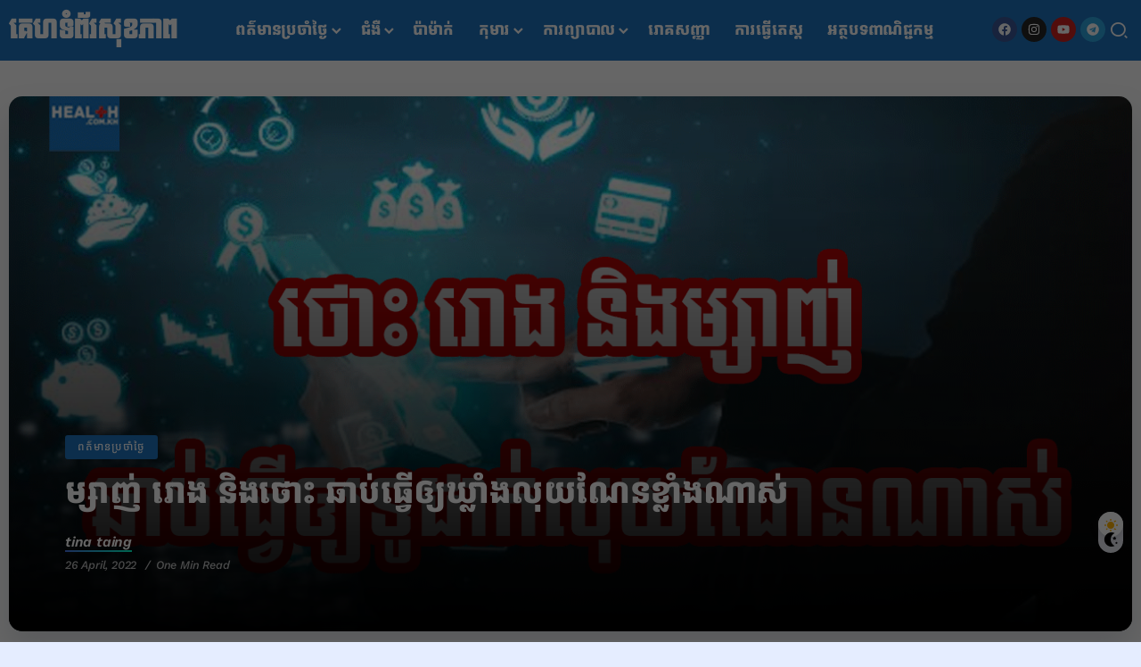

--- FILE ---
content_type: text/html; charset=UTF-8
request_url: https://www.health.com.kh/archives/380821
body_size: 19226
content:
<!DOCTYPE html>
<html lang="en-US">
<head>
	<meta charset="UTF-8">
    <meta name="viewport" content="width=device-width, initial-scale=1">
	<link rel="profile" href="https://gmpg.org/xfn/11">	
	<meta name="facebook-domain-verification" content="bbutcpu586oqiiiehjunc32ypxvqmb" />
	<meta name="description" content="Our Philosophy is Health for All since 2011. Without your support, we can not serve you better.">
	<!-- Global site tag (gtag.js) - Google Analytics -->
	<script async src="https://www.googletagmanager.com/gtag/js?id=G-EN5HJT41MX"></script>
	<script>
		window.dataLayer = window.dataLayer || [];
		function gtag(){dataLayer.push(arguments);}
		gtag('js', new Date());

		gtag('config', 'G-EN5HJT41MX');
	</script>
	<!-- Damrei Digital -->
	<script async="async" src="//gamma.cachefly.net/js/gaxpt.min.js"></script>
	<script type="text/javascript">
	var gammatag = gammatag || {};
	gammatag.cmd = gammatag.cmd || [];
	</script>
	<script>
	gammatag.cmd.push(function() {
	gammatag.defineZone({code:"gax-inpage-async-1700799627",size:[640,1386],params:{siteId:"1700798119",zoneId:"1700799627",zoneType:"Inpage"}});
	gammatag.defineZone({code:"gax-inpage-async-1700799147",size:[300,250],params:{siteId:"1700798119",zoneId:"1700799147",zoneType:"Inpage"}});
	gammatag.defineZone({code:"gax-inpage-async-1706846789",size:[640,1386],params:{siteId:"1700798119",zoneId:"1706846789",zoneType:"Inpage"}});
	////Footer
	gammatag.defineZone({code:"gax-inpage-async-1729222177",size:[720,250],params:{siteId:"1700798119",zoneId:"1729222177",zoneType:"Inpage"}});
	//Define more zone(s) here, each zone per line, if you have multiple zones on the same page.
	gammatag.sendRequest();
	});
	</script>
	<meta name='robots' content='index, follow, max-image-preview:large, max-snippet:-1, max-video-preview:-1' />

	<!-- This site is optimized with the Yoast SEO plugin v26.6 - https://yoast.com/wordpress/plugins/seo/ -->
	<title>ម្សាញ់ រោង និងថោះ ឆាប់ធ្វើឲ្យឃ្លាំងលុយណែនខ្លាំងណាស់</title>
	<link rel="canonical" href="https://www.health.com.kh/archives/380821" />
	<meta property="og:locale" content="en_US" />
	<meta property="og:type" content="article" />
	<meta property="og:title" content="ម្សាញ់ រោង និងថោះ ឆាប់ធ្វើឲ្យឃ្លាំងលុយណែនខ្លាំងណាស់" />
	<meta property="og:description" content="ខាងក្រោមនេះ យើងខ្ញុំនឹងបង្ហាញអ្នកពីលាភរបស់ឆ្នាំទាំងឡាយខាងលើនេះ។ តើមានអ្វីខ្លះទៅ?ឆ្នាំម្សាញ់ ឆ្នាំម្សាញ់ ក្នុងជីវិតតែងតែជួបនឹងលាភល្អៗជានិច្ច។ ជាពិសេស មិនថាបំពេញការងារអ្វីទេគឺអាចសម្រេចទាំងអស់។ ជាហេតុដែលធ្វើឲ្យក្រដាសប្រាក់ធំៗអាចហោះចូលមកក្នុងហោប៉ាវអ្នកដោយមិនដឹងខ្លួនតែម្តង។ ឆ្នាំរោង ឆ្នាំរោង មានខួរក្បាលដែលឆ្លាត ប្រតិកម្មលឿន ថែមទាំងពូកែក្នុងការសង្កេតផងដែរ។ ជាពិសេស អ្នកក៏អាចទទួលបានលាភក្រៅច្រើនផងដែរ។ ជាហេតុដែលធ្វើឲ្យអ្នកអាចកើបបានប្រាក់ដែលចាយមិនចេះអស់សោះ។ ឆ្នាំថោះ ឆ្នាំថោះ ទំនាក់ទំនងក្នុងសង្គមមានភាពរឹងមាំខ្លាំងណាស់។ ជាពិសេស គេក៏ជាបុគ្គលដែលមិនចេះប្រកាន់ច្រើនផងដែរ។ ជាហេតុដែលធ្វើឲ្យលាភល្អតែងតាមជាប់ខ្លួនជានិច្ច។ ដូចនេះ លុយដែលគេបាននឹងមិនចេះតិចឡើយ៕" />
	<meta property="og:url" content="https://www.health.com.kh/archives/380821" />
	<meta property="og:site_name" content="Health.com.kh" />
	<meta property="article:publisher" content="https://www.facebook.com/health.com.kh/" />
	<meta property="article:published_time" content="2022-04-26T14:55:15+00:00" />
	<meta property="article:modified_time" content="2022-04-26T14:55:17+00:00" />
	<meta property="og:image" content="https://www.health.com.kh/wp-content/uploads/2022/04/11-3-23.png" />
	<meta property="og:image:width" content="1280" />
	<meta property="og:image:height" content="720" />
	<meta property="og:image:type" content="image/png" />
	<meta name="author" content="tina taing" />
	<meta name="twitter:card" content="summary_large_image" />
	<meta name="twitter:label1" content="Written by" />
	<meta name="twitter:data1" content="tina taing" />
	<script type="application/ld+json" class="yoast-schema-graph">{"@context":"https://schema.org","@graph":[{"@type":"NewsArticle","@id":"https://www.health.com.kh/archives/380821#article","isPartOf":{"@id":"https://www.health.com.kh/archives/380821"},"author":{"name":"tina taing","@id":"https://www.health.com.kh/#/schema/person/f3b8f05c6ca7134dd5b4519111abf0ba"},"headline":"ម្សាញ់ រោង និងថោះ ឆាប់ធ្វើឲ្យឃ្លាំងលុយណែនខ្លាំងណាស់","datePublished":"2022-04-26T14:55:15+00:00","dateModified":"2022-04-26T14:55:17+00:00","mainEntityOfPage":{"@id":"https://www.health.com.kh/archives/380821"},"wordCount":0,"publisher":{"@id":"https://www.health.com.kh/#organization"},"image":{"@id":"https://www.health.com.kh/archives/380821#primaryimage"},"thumbnailUrl":"https://www.health.com.kh/wp-content/uploads/2022/04/11-3-23.png","articleSection":["ពត៌មានប្រចាំថ្ងៃ"],"inLanguage":"en-US"},{"@type":"WebPage","@id":"https://www.health.com.kh/archives/380821","url":"https://www.health.com.kh/archives/380821","name":"ម្សាញ់ រោង និងថោះ ឆាប់ធ្វើឲ្យឃ្លាំងលុយណែនខ្លាំងណាស់","isPartOf":{"@id":"https://www.health.com.kh/#website"},"primaryImageOfPage":{"@id":"https://www.health.com.kh/archives/380821#primaryimage"},"image":{"@id":"https://www.health.com.kh/archives/380821#primaryimage"},"thumbnailUrl":"https://www.health.com.kh/wp-content/uploads/2022/04/11-3-23.png","datePublished":"2022-04-26T14:55:15+00:00","dateModified":"2022-04-26T14:55:17+00:00","breadcrumb":{"@id":"https://www.health.com.kh/archives/380821#breadcrumb"},"inLanguage":"en-US","potentialAction":[{"@type":"ReadAction","target":["https://www.health.com.kh/archives/380821"]}]},{"@type":"ImageObject","inLanguage":"en-US","@id":"https://www.health.com.kh/archives/380821#primaryimage","url":"https://www.health.com.kh/wp-content/uploads/2022/04/11-3-23.png","contentUrl":"https://www.health.com.kh/wp-content/uploads/2022/04/11-3-23.png","width":1280,"height":720},{"@type":"BreadcrumbList","@id":"https://www.health.com.kh/archives/380821#breadcrumb","itemListElement":[{"@type":"ListItem","position":1,"name":"Home","item":"https://www.health.com.kh/"},{"@type":"ListItem","position":2,"name":"ពត៌មានប្រចាំថ្ងៃ","item":"https://www.health.com.kh/archives/category/dailynews"},{"@type":"ListItem","position":3,"name":"ម្សាញ់ រោង និងថោះ ឆាប់ធ្វើឲ្យឃ្លាំងលុយណែនខ្លាំងណាស់"}]},{"@type":"WebSite","@id":"https://www.health.com.kh/#website","url":"https://www.health.com.kh/","name":"Health.com.kh","description":"We care about your health","publisher":{"@id":"https://www.health.com.kh/#organization"},"alternateName":"Health Cambodia","potentialAction":[{"@type":"SearchAction","target":{"@type":"EntryPoint","urlTemplate":"https://www.health.com.kh/?s={search_term_string}"},"query-input":{"@type":"PropertyValueSpecification","valueRequired":true,"valueName":"search_term_string"}}],"inLanguage":"en-US"},{"@type":"Organization","@id":"https://www.health.com.kh/#organization","name":"health.com.kh","alternateName":"គេហទំព័រសុខភាព","url":"https://www.health.com.kh/","logo":{"@type":"ImageObject","inLanguage":"en-US","@id":"https://www.health.com.kh/#/schema/logo/image/","url":"https://www.health.com.kh/wp-content/uploads/2025/05/health-show.png","contentUrl":"https://www.health.com.kh/wp-content/uploads/2025/05/health-show.png","width":1000,"height":1000,"caption":"health.com.kh"},"image":{"@id":"https://www.health.com.kh/#/schema/logo/image/"},"sameAs":["https://www.facebook.com/health.com.kh/","https://www.instagram.com/health.com.kh/","https://www.youtube.com/channel/UCH-rFKMteY2fWUyPZe6B0SQ","https://www.tiktok.com/@health_show"]},{"@type":"Person","@id":"https://www.health.com.kh/#/schema/person/f3b8f05c6ca7134dd5b4519111abf0ba","name":"tina taing","url":"https://www.health.com.kh/archives/author/tina"}]}</script>
	<!-- / Yoast SEO plugin. -->


<link rel='dns-prefetch' href='//www.health.com.kh' />
<link rel='dns-prefetch' href='//www.googletagmanager.com' />
<link rel='dns-prefetch' href='//fonts.googleapis.com' />
<link rel='preconnect' href='https://fonts.gstatic.com' crossorigin />
<!-- www.health.com.kh is managing ads with Advanced Ads 2.0.15 – https://wpadvancedads.com/ --><script id="healt-ready">
			window.advanced_ads_ready=function(e,a){a=a||"complete";var d=function(e){return"interactive"===a?"loading"!==e:"complete"===e};d(document.readyState)?e():document.addEventListener("readystatechange",(function(a){d(a.target.readyState)&&e()}),{once:"interactive"===a})},window.advanced_ads_ready_queue=window.advanced_ads_ready_queue||[];		</script>
		<style id='wp-img-auto-sizes-contain-inline-css'>
img:is([sizes=auto i],[sizes^="auto," i]){contain-intrinsic-size:3000px 1500px}
/*# sourceURL=wp-img-auto-sizes-contain-inline-css */
</style>
<style id='wp-block-library-theme-inline-css'>
.wp-block-audio :where(figcaption){color:#555;font-size:13px;text-align:center}.is-dark-theme .wp-block-audio :where(figcaption){color:#ffffffa6}.wp-block-audio{margin:0 0 1em}.wp-block-code{border:1px solid #ccc;border-radius:4px;font-family:Menlo,Consolas,monaco,monospace;padding:.8em 1em}.wp-block-embed :where(figcaption){color:#555;font-size:13px;text-align:center}.is-dark-theme .wp-block-embed :where(figcaption){color:#ffffffa6}.wp-block-embed{margin:0 0 1em}.blocks-gallery-caption{color:#555;font-size:13px;text-align:center}.is-dark-theme .blocks-gallery-caption{color:#ffffffa6}:root :where(.wp-block-image figcaption){color:#555;font-size:13px;text-align:center}.is-dark-theme :root :where(.wp-block-image figcaption){color:#ffffffa6}.wp-block-image{margin:0 0 1em}.wp-block-pullquote{border-bottom:4px solid;border-top:4px solid;color:currentColor;margin-bottom:1.75em}.wp-block-pullquote :where(cite),.wp-block-pullquote :where(footer),.wp-block-pullquote__citation{color:currentColor;font-size:.8125em;font-style:normal;text-transform:uppercase}.wp-block-quote{border-left:.25em solid;margin:0 0 1.75em;padding-left:1em}.wp-block-quote cite,.wp-block-quote footer{color:currentColor;font-size:.8125em;font-style:normal;position:relative}.wp-block-quote:where(.has-text-align-right){border-left:none;border-right:.25em solid;padding-left:0;padding-right:1em}.wp-block-quote:where(.has-text-align-center){border:none;padding-left:0}.wp-block-quote.is-large,.wp-block-quote.is-style-large,.wp-block-quote:where(.is-style-plain){border:none}.wp-block-search .wp-block-search__label{font-weight:700}.wp-block-search__button{border:1px solid #ccc;padding:.375em .625em}:where(.wp-block-group.has-background){padding:1.25em 2.375em}.wp-block-separator.has-css-opacity{opacity:.4}.wp-block-separator{border:none;border-bottom:2px solid;margin-left:auto;margin-right:auto}.wp-block-separator.has-alpha-channel-opacity{opacity:1}.wp-block-separator:not(.is-style-wide):not(.is-style-dots){width:100px}.wp-block-separator.has-background:not(.is-style-dots){border-bottom:none;height:1px}.wp-block-separator.has-background:not(.is-style-wide):not(.is-style-dots){height:2px}.wp-block-table{margin:0 0 1em}.wp-block-table td,.wp-block-table th{word-break:normal}.wp-block-table :where(figcaption){color:#555;font-size:13px;text-align:center}.is-dark-theme .wp-block-table :where(figcaption){color:#ffffffa6}.wp-block-video :where(figcaption){color:#555;font-size:13px;text-align:center}.is-dark-theme .wp-block-video :where(figcaption){color:#ffffffa6}.wp-block-video{margin:0 0 1em}:root :where(.wp-block-template-part.has-background){margin-bottom:0;margin-top:0;padding:1.25em 2.375em}
/*# sourceURL=/wp-includes/css/dist/block-library/theme.min.css */
</style>
<style id='classic-theme-styles-inline-css'>
/*! This file is auto-generated */
.wp-block-button__link{color:#fff;background-color:#32373c;border-radius:9999px;box-shadow:none;text-decoration:none;padding:calc(.667em + 2px) calc(1.333em + 2px);font-size:1.125em}.wp-block-file__button{background:#32373c;color:#fff;text-decoration:none}
/*# sourceURL=/wp-includes/css/classic-themes.min.css */
</style>
<style id='global-styles-inline-css'>
:root{--wp--preset--aspect-ratio--square: 1;--wp--preset--aspect-ratio--4-3: 4/3;--wp--preset--aspect-ratio--3-4: 3/4;--wp--preset--aspect-ratio--3-2: 3/2;--wp--preset--aspect-ratio--2-3: 2/3;--wp--preset--aspect-ratio--16-9: 16/9;--wp--preset--aspect-ratio--9-16: 9/16;--wp--preset--color--black: #000000;--wp--preset--color--cyan-bluish-gray: #abb8c3;--wp--preset--color--white: #ffffff;--wp--preset--color--pale-pink: #f78da7;--wp--preset--color--vivid-red: #cf2e2e;--wp--preset--color--luminous-vivid-orange: #ff6900;--wp--preset--color--luminous-vivid-amber: #fcb900;--wp--preset--color--light-green-cyan: #7bdcb5;--wp--preset--color--vivid-green-cyan: #00d084;--wp--preset--color--pale-cyan-blue: #8ed1fc;--wp--preset--color--vivid-cyan-blue: #0693e3;--wp--preset--color--vivid-purple: #9b51e0;--wp--preset--gradient--vivid-cyan-blue-to-vivid-purple: linear-gradient(135deg,rgb(6,147,227) 0%,rgb(155,81,224) 100%);--wp--preset--gradient--light-green-cyan-to-vivid-green-cyan: linear-gradient(135deg,rgb(122,220,180) 0%,rgb(0,208,130) 100%);--wp--preset--gradient--luminous-vivid-amber-to-luminous-vivid-orange: linear-gradient(135deg,rgb(252,185,0) 0%,rgb(255,105,0) 100%);--wp--preset--gradient--luminous-vivid-orange-to-vivid-red: linear-gradient(135deg,rgb(255,105,0) 0%,rgb(207,46,46) 100%);--wp--preset--gradient--very-light-gray-to-cyan-bluish-gray: linear-gradient(135deg,rgb(238,238,238) 0%,rgb(169,184,195) 100%);--wp--preset--gradient--cool-to-warm-spectrum: linear-gradient(135deg,rgb(74,234,220) 0%,rgb(151,120,209) 20%,rgb(207,42,186) 40%,rgb(238,44,130) 60%,rgb(251,105,98) 80%,rgb(254,248,76) 100%);--wp--preset--gradient--blush-light-purple: linear-gradient(135deg,rgb(255,206,236) 0%,rgb(152,150,240) 100%);--wp--preset--gradient--blush-bordeaux: linear-gradient(135deg,rgb(254,205,165) 0%,rgb(254,45,45) 50%,rgb(107,0,62) 100%);--wp--preset--gradient--luminous-dusk: linear-gradient(135deg,rgb(255,203,112) 0%,rgb(199,81,192) 50%,rgb(65,88,208) 100%);--wp--preset--gradient--pale-ocean: linear-gradient(135deg,rgb(255,245,203) 0%,rgb(182,227,212) 50%,rgb(51,167,181) 100%);--wp--preset--gradient--electric-grass: linear-gradient(135deg,rgb(202,248,128) 0%,rgb(113,206,126) 100%);--wp--preset--gradient--midnight: linear-gradient(135deg,rgb(2,3,129) 0%,rgb(40,116,252) 100%);--wp--preset--font-size--small: 13px;--wp--preset--font-size--medium: 20px;--wp--preset--font-size--large: 36px;--wp--preset--font-size--x-large: 42px;--wp--preset--spacing--20: 0.44rem;--wp--preset--spacing--30: 0.67rem;--wp--preset--spacing--40: 1rem;--wp--preset--spacing--50: 1.5rem;--wp--preset--spacing--60: 2.25rem;--wp--preset--spacing--70: 3.38rem;--wp--preset--spacing--80: 5.06rem;--wp--preset--shadow--natural: 6px 6px 9px rgba(0, 0, 0, 0.2);--wp--preset--shadow--deep: 12px 12px 50px rgba(0, 0, 0, 0.4);--wp--preset--shadow--sharp: 6px 6px 0px rgba(0, 0, 0, 0.2);--wp--preset--shadow--outlined: 6px 6px 0px -3px rgb(255, 255, 255), 6px 6px rgb(0, 0, 0);--wp--preset--shadow--crisp: 6px 6px 0px rgb(0, 0, 0);}:where(.is-layout-flex){gap: 0.5em;}:where(.is-layout-grid){gap: 0.5em;}body .is-layout-flex{display: flex;}.is-layout-flex{flex-wrap: wrap;align-items: center;}.is-layout-flex > :is(*, div){margin: 0;}body .is-layout-grid{display: grid;}.is-layout-grid > :is(*, div){margin: 0;}:where(.wp-block-columns.is-layout-flex){gap: 2em;}:where(.wp-block-columns.is-layout-grid){gap: 2em;}:where(.wp-block-post-template.is-layout-flex){gap: 1.25em;}:where(.wp-block-post-template.is-layout-grid){gap: 1.25em;}.has-black-color{color: var(--wp--preset--color--black) !important;}.has-cyan-bluish-gray-color{color: var(--wp--preset--color--cyan-bluish-gray) !important;}.has-white-color{color: var(--wp--preset--color--white) !important;}.has-pale-pink-color{color: var(--wp--preset--color--pale-pink) !important;}.has-vivid-red-color{color: var(--wp--preset--color--vivid-red) !important;}.has-luminous-vivid-orange-color{color: var(--wp--preset--color--luminous-vivid-orange) !important;}.has-luminous-vivid-amber-color{color: var(--wp--preset--color--luminous-vivid-amber) !important;}.has-light-green-cyan-color{color: var(--wp--preset--color--light-green-cyan) !important;}.has-vivid-green-cyan-color{color: var(--wp--preset--color--vivid-green-cyan) !important;}.has-pale-cyan-blue-color{color: var(--wp--preset--color--pale-cyan-blue) !important;}.has-vivid-cyan-blue-color{color: var(--wp--preset--color--vivid-cyan-blue) !important;}.has-vivid-purple-color{color: var(--wp--preset--color--vivid-purple) !important;}.has-black-background-color{background-color: var(--wp--preset--color--black) !important;}.has-cyan-bluish-gray-background-color{background-color: var(--wp--preset--color--cyan-bluish-gray) !important;}.has-white-background-color{background-color: var(--wp--preset--color--white) !important;}.has-pale-pink-background-color{background-color: var(--wp--preset--color--pale-pink) !important;}.has-vivid-red-background-color{background-color: var(--wp--preset--color--vivid-red) !important;}.has-luminous-vivid-orange-background-color{background-color: var(--wp--preset--color--luminous-vivid-orange) !important;}.has-luminous-vivid-amber-background-color{background-color: var(--wp--preset--color--luminous-vivid-amber) !important;}.has-light-green-cyan-background-color{background-color: var(--wp--preset--color--light-green-cyan) !important;}.has-vivid-green-cyan-background-color{background-color: var(--wp--preset--color--vivid-green-cyan) !important;}.has-pale-cyan-blue-background-color{background-color: var(--wp--preset--color--pale-cyan-blue) !important;}.has-vivid-cyan-blue-background-color{background-color: var(--wp--preset--color--vivid-cyan-blue) !important;}.has-vivid-purple-background-color{background-color: var(--wp--preset--color--vivid-purple) !important;}.has-black-border-color{border-color: var(--wp--preset--color--black) !important;}.has-cyan-bluish-gray-border-color{border-color: var(--wp--preset--color--cyan-bluish-gray) !important;}.has-white-border-color{border-color: var(--wp--preset--color--white) !important;}.has-pale-pink-border-color{border-color: var(--wp--preset--color--pale-pink) !important;}.has-vivid-red-border-color{border-color: var(--wp--preset--color--vivid-red) !important;}.has-luminous-vivid-orange-border-color{border-color: var(--wp--preset--color--luminous-vivid-orange) !important;}.has-luminous-vivid-amber-border-color{border-color: var(--wp--preset--color--luminous-vivid-amber) !important;}.has-light-green-cyan-border-color{border-color: var(--wp--preset--color--light-green-cyan) !important;}.has-vivid-green-cyan-border-color{border-color: var(--wp--preset--color--vivid-green-cyan) !important;}.has-pale-cyan-blue-border-color{border-color: var(--wp--preset--color--pale-cyan-blue) !important;}.has-vivid-cyan-blue-border-color{border-color: var(--wp--preset--color--vivid-cyan-blue) !important;}.has-vivid-purple-border-color{border-color: var(--wp--preset--color--vivid-purple) !important;}.has-vivid-cyan-blue-to-vivid-purple-gradient-background{background: var(--wp--preset--gradient--vivid-cyan-blue-to-vivid-purple) !important;}.has-light-green-cyan-to-vivid-green-cyan-gradient-background{background: var(--wp--preset--gradient--light-green-cyan-to-vivid-green-cyan) !important;}.has-luminous-vivid-amber-to-luminous-vivid-orange-gradient-background{background: var(--wp--preset--gradient--luminous-vivid-amber-to-luminous-vivid-orange) !important;}.has-luminous-vivid-orange-to-vivid-red-gradient-background{background: var(--wp--preset--gradient--luminous-vivid-orange-to-vivid-red) !important;}.has-very-light-gray-to-cyan-bluish-gray-gradient-background{background: var(--wp--preset--gradient--very-light-gray-to-cyan-bluish-gray) !important;}.has-cool-to-warm-spectrum-gradient-background{background: var(--wp--preset--gradient--cool-to-warm-spectrum) !important;}.has-blush-light-purple-gradient-background{background: var(--wp--preset--gradient--blush-light-purple) !important;}.has-blush-bordeaux-gradient-background{background: var(--wp--preset--gradient--blush-bordeaux) !important;}.has-luminous-dusk-gradient-background{background: var(--wp--preset--gradient--luminous-dusk) !important;}.has-pale-ocean-gradient-background{background: var(--wp--preset--gradient--pale-ocean) !important;}.has-electric-grass-gradient-background{background: var(--wp--preset--gradient--electric-grass) !important;}.has-midnight-gradient-background{background: var(--wp--preset--gradient--midnight) !important;}.has-small-font-size{font-size: var(--wp--preset--font-size--small) !important;}.has-medium-font-size{font-size: var(--wp--preset--font-size--medium) !important;}.has-large-font-size{font-size: var(--wp--preset--font-size--large) !important;}.has-x-large-font-size{font-size: var(--wp--preset--font-size--x-large) !important;}
:where(.wp-block-post-template.is-layout-flex){gap: 1.25em;}:where(.wp-block-post-template.is-layout-grid){gap: 1.25em;}
:where(.wp-block-term-template.is-layout-flex){gap: 1.25em;}:where(.wp-block-term-template.is-layout-grid){gap: 1.25em;}
:where(.wp-block-columns.is-layout-flex){gap: 2em;}:where(.wp-block-columns.is-layout-grid){gap: 2em;}
:root :where(.wp-block-pullquote){font-size: 1.5em;line-height: 1.6;}
/*# sourceURL=global-styles-inline-css */
</style>
<link rel='stylesheet' id='wpo_min-header-0-css' href='https://www.health.com.kh/wp-content/cache/wpo-minify/1766973761/assets/wpo-minify-header-126fb028.min.css' media='all' />
<script src="https://www.health.com.kh/wp-content/cache/wpo-minify/1766973761/assets/wpo-minify-header-7c100e4e.min.js" id="wpo_min-header-0-js"></script>

<!-- Google tag (gtag.js) snippet added by Site Kit -->
<!-- Google Analytics snippet added by Site Kit -->
<script src="https://www.googletagmanager.com/gtag/js?id=G-EN5HJT41MX" id="google_gtagjs-js" async></script>
<script id="google_gtagjs-js-after">
window.dataLayer = window.dataLayer || [];function gtag(){dataLayer.push(arguments);}
gtag("set","linker",{"domains":["www.health.com.kh"]});
gtag("js", new Date());
gtag("set", "developer_id.dZTNiMT", true);
gtag("config", "G-EN5HJT41MX", {"googlesitekit_post_type":"post","googlesitekit_post_date":"20220426","googlesitekit_post_categories":"\u1796\u178f\u17cc\u1798\u17b6\u1793\u1794\u17d2\u179a\u1785\u17b6\u17c6\u1790\u17d2\u1784\u17c3","googlesitekit_post_author":"tina taing"});
 window._googlesitekit = window._googlesitekit || {}; window._googlesitekit.throttledEvents = []; window._googlesitekit.gtagEvent = (name, data) => { var key = JSON.stringify( { name, data } ); if ( !! window._googlesitekit.throttledEvents[ key ] ) { return; } window._googlesitekit.throttledEvents[ key ] = true; setTimeout( () => { delete window._googlesitekit.throttledEvents[ key ]; }, 5 ); gtag( "event", name, { ...data, event_source: "site-kit" } ); }; 
//# sourceURL=google_gtagjs-js-after
</script>
<meta name="generator" content="Site Kit by Google 1.170.0" />
<!-- Google AdSense meta tags added by Site Kit -->
<meta name="google-adsense-platform-account" content="ca-host-pub-2644536267352236">
<meta name="google-adsense-platform-domain" content="sitekit.withgoogle.com">
<!-- End Google AdSense meta tags added by Site Kit -->
<meta name="generator" content="Elementor 3.34.0; features: e_font_icon_svg, additional_custom_breakpoints; settings: css_print_method-external, google_font-enabled, font_display-swap">
			<style>
				.e-con.e-parent:nth-of-type(n+4):not(.e-lazyloaded):not(.e-no-lazyload),
				.e-con.e-parent:nth-of-type(n+4):not(.e-lazyloaded):not(.e-no-lazyload) * {
					background-image: none !important;
				}
				@media screen and (max-height: 1024px) {
					.e-con.e-parent:nth-of-type(n+3):not(.e-lazyloaded):not(.e-no-lazyload),
					.e-con.e-parent:nth-of-type(n+3):not(.e-lazyloaded):not(.e-no-lazyload) * {
						background-image: none !important;
					}
				}
				@media screen and (max-height: 640px) {
					.e-con.e-parent:nth-of-type(n+2):not(.e-lazyloaded):not(.e-no-lazyload),
					.e-con.e-parent:nth-of-type(n+2):not(.e-lazyloaded):not(.e-no-lazyload) * {
						background-image: none !important;
					}
				}
			</style>
			<link rel="icon" href="https://www.health.com.kh/wp-content/uploads/2025/06/cropped-site_icon-32x32.jpg" sizes="32x32" />
<link rel="icon" href="https://www.health.com.kh/wp-content/uploads/2025/06/cropped-site_icon-192x192.jpg" sizes="192x192" />
<link rel="apple-touch-icon" href="https://www.health.com.kh/wp-content/uploads/2025/06/cropped-site_icon-180x180.jpg" />
<meta name="msapplication-TileImage" content="https://www.health.com.kh/wp-content/uploads/2025/06/cropped-site_icon-270x270.jpg" />
		<style id="wp-custom-css">
			.single-content{
	padding-bottom: 0 !important;
}
.single-share-box-container {
    padding: 20px 0 20px !important;
}
.dark-mode-switcher-wrap{
	bottom: 100px !important;
	right:20px !important;
}
#modal-container .modal-background .modal .modal-svg {
  display: block;
  position: absolute;
  margin-top: 15px;
  left: 50%;
  transform: translate(0, -50%);
  height: 30px;
  /* width: 50px !important; */
  border-radius: 3px;
  background-color: #fb4f4f;
  color: #ffffff;
  cursor: pointer;
  text-align: center;
}		</style>
		</head>

<body class="wp-singular post-template-default single single-post postid-380821 single-format-standard wp-custom-logo wp-embed-responsive wp-theme-raveen rivax-smooth-scroll no-site-box elementor-default elementor-kit-419636 aa-prefix-healt- aa-disabled-bots">

<div id="site">
    <div id="site-inner">
                    <div id="site-sticky-offcanvas" class="opener-left">
        <div class="rivax-offcanvas">
            <div class="offcanvas-opener-wrapper">
                    <span class="offcanvas-opener">
                        <span class="hamburger">
                            <span></span>
                            <span></span>
                            <span></span>
                        </span>
                    </span>
            </div>
            <div class="offcanvas-wrapper position-left">
                <div class="offcanvas-container">
                    <div class="offcanvas-container-inner">
                        <span class="offcanvas-closer"></span>
                        <div class="offcanvas-content">
                            		<div data-elementor-type="wp-post" data-elementor-id="419683" class="elementor elementor-419683">
				<div class="elementor-element elementor-element-7db2f504 e-flex e-con-boxed e-con e-parent" data-id="7db2f504" data-element_type="container">
					<div class="e-con-inner">
				<div class="elementor-element elementor-element-6107a863 elementor-widget-mobile__width-initial elementor-widget elementor-widget-heading" data-id="6107a863" data-element_type="widget" data-widget_type="heading.default">
					<h2 class="elementor-heading-title elementor-size-default"><a href="/health">Health.com.kh</a></h2>				</div>
					</div>
				</div>
		<div class="elementor-element elementor-element-5bb0c469 e-flex e-con-boxed e-con e-parent" data-id="5bb0c469" data-element_type="container" data-settings="{&quot;background_background&quot;:&quot;slideshow&quot;,&quot;shape_divider_top&quot;:&quot;clouds&quot;,&quot;background_slideshow_gallery&quot;:[{&quot;id&quot;:419907,&quot;url&quot;:&quot;https:\/\/www.health.com.kh\/wp-content\/uploads\/2024\/01\/16352148_v870-tang-32.jpg&quot;}],&quot;background_slideshow_loop&quot;:&quot;yes&quot;,&quot;background_slideshow_slide_duration&quot;:5000,&quot;background_slideshow_slide_transition&quot;:&quot;fade&quot;,&quot;background_slideshow_transition_duration&quot;:500}">
					<div class="e-con-inner">
				<div class="elementor-shape elementor-shape-top" aria-hidden="true" data-negative="false">
			<svg xmlns="http://www.w3.org/2000/svg" viewBox="0 0 283.5 27.8" preserveAspectRatio="xMidYMax slice">
  <path class="elementor-shape-fill" d="M0 0v6.7c1.9-.8 4.7-1.4 8.5-1 9.5 1.1 11.1 6 11.1 6s2.1-.7 4.3-.2c2.1.5 2.8 2.6 2.8 2.6s.2-.5 1.4-.7c1.2-.2 1.7.2 1.7.2s0-2.1 1.9-2.8c1.9-.7 3.6.7 3.6.7s.7-2.9 3.1-4.1 4.7 0 4.7 0 1.2-.5 2.4 0 1.7 1.4 1.7 1.4h1.4c.7 0 1.2.7 1.2.7s.8-1.8 4-2.2c3.5-.4 5.3 2.4 6.2 4.4.4-.4 1-.7 1.8-.9 2.8-.7 4 .7 4 .7s1.7-5 11.1-6c9.5-1.1 12.3 3.9 12.3 3.9s1.2-4.8 5.7-5.7c4.5-.9 6.8 1.8 6.8 1.8s.6-.6 1.5-.9c.9-.2 1.9-.2 1.9-.2s5.2-6.4 12.6-3.3c7.3 3.1 4.7 9 4.7 9s1.9-.9 4 0 2.8 2.4 2.8 2.4 1.9-1.2 4.5-1.2 4.3 1.2 4.3 1.2.2-1 1.4-1.7 2.1-.7 2.1-.7-.5-3.1 2.1-5.5 5.7-1.4 5.7-1.4 1.5-2.3 4.2-1.1c2.7 1.2 1.7 5.2 1.7 5.2s.3-.1 1.3.5c.5.4.8.8.9 1.1.5-1.4 2.4-5.8 8.4-4 7.1 2.1 3.5 8.9 3.5 8.9s.8-.4 2 0 1.1 1.1 1.1 1.1 1.1-1.1 2.3-1.1 2.1.5 2.1.5 1.9-3.6 6.2-1.2 1.9 6.4 1.9 6.4 2.6-2.4 7.4 0c3.4 1.7 3.9 4.9 3.9 4.9s3.3-6.9 10.4-7.9 11.5 2.6 11.5 2.6.8 0 1.2.2c.4.2.9.9.9.9s4.4-3.1 8.3.2c1.9 1.7 1.5 5 1.5 5s.3-1.1 1.6-1.4c1.3-.3 2.3.2 2.3.2s-.1-1.2.5-1.9 1.9-.9 1.9-.9-4.7-9.3 4.4-13.4c5.6-2.5 9.2.9 9.2.9s5-6.2 15.9-6.2 16.1 8.1 16.1 8.1.7-.2 1.6-.4V0H0z"/>
</svg>
		</div>
				<div class="elementor-element elementor-element-17695163 elementor-widget rivax-navigation-widget" data-id="17695163" data-element_type="widget" data-widget_type="rivax-navigation.default">
				<div class="elementor-widget-container">
					<nav class="rivax-header-v-nav-wrapper"><ul id="menu-illnesslist" class="rivax-header-v-nav"><li id="menu-item-1020" class="menu-item menu-item-type-taxonomy menu-item-object-category current-post-ancestor current-menu-parent current-post-parent menu-item-has-children menu-item-1020"><a href="https://www.health.com.kh/archives/category/dailynews"><span>ពត៌មានប្រចាំថ្ងៃ</span></a>
<ul class="sub-menu">
	<li id="menu-item-10447" class="menu-item menu-item-type-taxonomy menu-item-object-category menu-item-10447"><a href="https://www.health.com.kh/archives/category/dailynews/daily-health"><span>សុខភាពទូទៅ</span></a></li>
	<li id="menu-item-4163" class="menu-item menu-item-type-taxonomy menu-item-object-category menu-item-has-children menu-item-4163"><a href="https://www.health.com.kh/archives/category/dailynews/women"><span>សុខភាពស្រ្តី</span></a>
	<ul class="sub-menu">
		<li id="menu-item-1030" class="menu-item menu-item-type-taxonomy menu-item-object-category menu-item-1030"><a href="https://www.health.com.kh/archives/category/dailynews/women/%e1%9e%9f%e1%9e%98%e1%9f%92%e1%9e%9a%e1%9e%9f%e1%9f%8b"><span>សម្រស់</span></a></li>
		<li id="menu-item-1028" class="menu-item menu-item-type-taxonomy menu-item-object-category menu-item-1028"><a href="https://www.health.com.kh/archives/category/dailynews/women/%e1%9e%80%e1%9e%b6%e1%9e%9a%e1%9e%98%e1%9e%b6%e1%9e%93%e1%9e%95%e1%9f%92%e1%9e%91%e1%9f%83%e1%9e%96%e1%9f%84%e1%9f%87"><span>ការមានផ្ទៃពោះ</span></a></li>
	</ul>
</li>
	<li id="menu-item-1842" class="menu-item menu-item-type-taxonomy menu-item-object-category menu-item-1842"><a href="https://www.health.com.kh/archives/category/dailynews/%e1%9e%9f%e1%9e%bb%e1%9e%81%e1%9e%97%e1%9e%b6%e1%9e%96%e1%9e%94%e1%9e%bb%e1%9e%9a%e1%9e%9f"><span>សុខភាពបុរស</span></a></li>
	<li id="menu-item-1646" class="menu-item menu-item-type-taxonomy menu-item-object-category menu-item-1646"><a href="https://www.health.com.kh/archives/category/dailynews/%e1%9e%9f%e1%9f%92%e1%9e%93%e1%9f%81%e1%9e%a0%e1%9e%b6-%e1%9e%93%e1%9e%b7%e1%9e%84-%e1%9e%95%e1%9f%92%e1%9e%9b%e1%9e%bc%e1%9e%9c%e1%9e%97%e1%9f%81%e1%9e%91"><span>ស្នេហា និង ផ្លូវភេទ</span></a></li>
	<li id="menu-item-419433" class="menu-item menu-item-type-taxonomy menu-item-object-category menu-item-has-children menu-item-419433"><a href="https://www.health.com.kh/archives/category/dailynews/youth"><span>យុវវ័យ</span></a>
	<ul class="sub-menu">
		<li id="menu-item-419436" class="menu-item menu-item-type-taxonomy menu-item-object-category menu-item-419436"><a href="https://www.health.com.kh/archives/category/dailynews/youth/%e1%9e%9f%e1%9f%92%e1%9e%93%e1%9f%81%e1%9e%a0%e1%9e%b6"><span>ស្នេហា</span></a></li>
		<li id="menu-item-1648" class="menu-item menu-item-type-taxonomy menu-item-object-category menu-item-1648"><a href="https://www.health.com.kh/archives/category/dailynews/%e1%9e%9a%e1%9e%94%e1%9f%80%e1%9e%94%e1%9e%9a%e1%9e%80%e1%9e%9b%e1%9e%bb%e1%9e%99"><span>របៀបរកលុយ</span></a></li>
		<li id="menu-item-419434" class="menu-item menu-item-type-taxonomy menu-item-object-category menu-item-419434"><a href="https://www.health.com.kh/archives/category/dailynews/youth/%e1%9e%87%e1%9f%86%e1%9e%93%e1%9e%bd%e1%9e%89"><span>ជំនួញ</span></a></li>
	</ul>
</li>
	<li id="menu-item-4162" class="menu-item menu-item-type-post_type menu-item-object-page menu-item-4162"><a href="https://www.health.com.kh/tips"><span>ទ្រឹស្តីមាស</span></a></li>
	<li id="menu-item-4164" class="menu-item menu-item-type-taxonomy menu-item-object-category menu-item-4164"><a href="https://www.health.com.kh/archives/category/dailynews/horoscope"><span>ហោរាសាស្រ្ត</span></a></li>
	<li id="menu-item-1647" class="menu-item menu-item-type-taxonomy menu-item-object-category menu-item-1647"><a href="https://www.health.com.kh/archives/category/dailynews/%e1%9e%a2%e1%9e%9f%e1%9f%92%e1%9e%85%e1%9e%b6%e1%9e%9a%e1%9f%92%e1%9e%99-%e1%9e%85%e1%9e%98%e1%9f%92%e1%9e%9b%e1%9f%82%e1%9e%80-%e1%9e%87%e1%9e%bf-%e1%9e%ac%e1%9e%98%e1%9e%b7%e1%9e%93%e1%9e%87"><span>អស្ចារ្យ ចម្លែក ជឿ ឬមិនជឿ</span></a></li>
	<li id="menu-item-4165" class="menu-item menu-item-type-custom menu-item-object-custom menu-item-4165"><a href="http://health.com.kh/newjob/jobdb"><span>ស្វែងរកការងារ</span></a></li>
	<li id="menu-item-50290" class="menu-item menu-item-type-taxonomy menu-item-object-category menu-item-50290"><a href="https://www.health.com.kh/archives/category/dailynews/commnunication"><span>ការទំនាក់ទំនង</span></a></li>
</ul>
</li>
<li id="menu-item-1114" class="menu-item menu-item-type-post_type menu-item-object-page menu-item-has-children menu-item-1114"><a href="https://www.health.com.kh/%e1%9e%87%e1%9f%86%e1%9e%84%e1%9e%ba"><span>ជំងឺ</span></a>
<ul class="sub-menu">
	<li id="menu-item-298578" class="menu-item menu-item-type-taxonomy menu-item-object-category menu-item-298578"><a href="https://www.health.com.kh/archives/category/illness/covid-19"><span>កូវីដ-១៩</span></a></li>
	<li id="menu-item-419412" class="menu-item menu-item-type-taxonomy menu-item-object-category menu-item-419412"><a href="https://www.health.com.kh/archives/category/illness/digestive"><span>ជំងឹក្រពះ ពោះវៀន</span></a></li>
	<li id="menu-item-419413" class="menu-item menu-item-type-taxonomy menu-item-object-category menu-item-419413"><a href="https://www.health.com.kh/archives/category/illness/std"><span>ជំងឺកាមរោគ</span></a></li>
	<li id="menu-item-419415" class="menu-item menu-item-type-taxonomy menu-item-object-category menu-item-419415"><a href="https://www.health.com.kh/archives/category/illness/viraldisease"><span>ជំងឺឆ្លង</span></a></li>
	<li id="menu-item-419414" class="menu-item menu-item-type-taxonomy menu-item-object-category menu-item-419414"><a href="https://www.health.com.kh/archives/category/illness/%e1%9e%87%e1%9f%86%e1%9e%84%e1%9e%ba%e1%9e%80%e1%9e%bb%e1%9e%98%e1%9e%b6%e1%9e%9a"><span>ជំងឺកុមារ</span></a></li>
	<li id="menu-item-419416" class="menu-item menu-item-type-taxonomy menu-item-object-category menu-item-419416"><a href="https://www.health.com.kh/archives/category/illness/%e1%9e%87%e1%9f%86%e1%9e%84%e1%9e%ba%e1%9e%86%e1%9f%92%e1%9e%a2%e1%9e%b9%e1%9e%84%e1%9e%9f%e1%9e%93%e1%9f%92%e1%9e%9b%e1%9e%b6%e1%9e%80%e1%9f%8b"><span>ជំងឺឆ្អឹងសន្លាក់</span></a></li>
	<li id="menu-item-419417" class="menu-item menu-item-type-taxonomy menu-item-object-category menu-item-419417"><a href="https://www.health.com.kh/archives/category/illness/bladder"><span>ជំងឺតម្រងនោម</span></a></li>
	<li id="menu-item-419418" class="menu-item menu-item-type-taxonomy menu-item-object-category menu-item-419418"><a href="https://www.health.com.kh/archives/category/illness/%e1%9e%87%e1%9f%86%e1%9e%84%e1%9e%ba%e1%9e%8f%e1%9f%92%e1%9e%9a%e1%9e%85%e1%9f%80%e1%9e%80"><span>ជំងឺត្រចៀក</span></a></li>
	<li id="menu-item-419419" class="menu-item menu-item-type-taxonomy menu-item-object-category menu-item-419419"><a href="https://www.health.com.kh/archives/category/illness/liver"><span>ជំងឺថ្លើម</span></a></li>
	<li id="menu-item-419420" class="menu-item menu-item-type-taxonomy menu-item-object-category menu-item-419420"><a href="https://www.health.com.kh/archives/category/illness/diabetes"><span>ជំងឺទឹកនោមផ្អែម</span></a></li>
	<li id="menu-item-419421" class="menu-item menu-item-type-taxonomy menu-item-object-category menu-item-419421"><a href="https://www.health.com.kh/archives/category/illness/heart"><span>ជំងឺបេះដូង</span></a></li>
	<li id="menu-item-419422" class="menu-item menu-item-type-taxonomy menu-item-object-category menu-item-419422"><a href="https://www.health.com.kh/archives/category/illness/%e1%9e%87%e1%9f%86%e1%9e%84%e1%9e%ba%e1%9e%95%e1%9f%92%e1%9e%9b%e1%9e%bc%e1%9e%9c%e1%9e%85%e1%9e%b7%e1%9e%8f%e1%9f%92%e1%9e%8f"><span>ជំងឺផ្លូវចិត្ត</span></a></li>
	<li id="menu-item-419423" class="menu-item menu-item-type-taxonomy menu-item-object-category menu-item-419423"><a href="https://www.health.com.kh/archives/category/illness/%e1%9e%87%e1%9f%86%e1%9e%84%e1%9e%ba%e1%9e%97%e1%9f%92%e1%9e%93%e1%9f%82%e1%9e%80"><span>ជំងឺភ្នែក</span></a></li>
	<li id="menu-item-419424" class="menu-item menu-item-type-taxonomy menu-item-object-category menu-item-has-children menu-item-419424"><a href="https://www.health.com.kh/archives/category/illness/cancer"><span>ជំងឺមហារីក</span></a>
	<ul class="sub-menu">
		<li id="menu-item-419425" class="menu-item menu-item-type-taxonomy menu-item-object-category menu-item-419425"><a href="https://www.health.com.kh/archives/category/illness/uteruscancer"><span>ជំងឺមហារីកមាត់ស្បូន</span></a></li>
		<li id="menu-item-419427" class="menu-item menu-item-type-taxonomy menu-item-object-category menu-item-419427"><a href="https://www.health.com.kh/archives/category/illness/breastcancer"><span>ជំងឺមហារីសុដន់</span></a></li>
		<li id="menu-item-419426" class="menu-item menu-item-type-taxonomy menu-item-object-category menu-item-419426"><a href="https://www.health.com.kh/archives/category/illness/lungcancer"><span>ជំងឺមហារីកសួត</span></a></li>
	</ul>
</li>
	<li id="menu-item-419428" class="menu-item menu-item-type-taxonomy menu-item-object-category menu-item-419428"><a href="https://www.health.com.kh/archives/category/illness/lung"><span>ជំងឺរលាកសួត</span></a></li>
	<li id="menu-item-419429" class="menu-item menu-item-type-taxonomy menu-item-object-category menu-item-419429"><a href="https://www.health.com.kh/archives/category/illness/highbloodpressure"><span>ជំងឺលើសឈាម</span></a></li>
	<li id="menu-item-419430" class="menu-item menu-item-type-taxonomy menu-item-object-category menu-item-419430"><a href="https://www.health.com.kh/archives/category/illness/lungdisease"><span>ជំងឺសួត</span></a></li>
	<li id="menu-item-419431" class="menu-item menu-item-type-taxonomy menu-item-object-category menu-item-419431"><a href="https://www.health.com.kh/archives/category/illness/%e1%9e%87%e1%9f%86%e1%9e%84%e1%9e%ba%e1%9e%9f%e1%9f%92%e1%9e%94%e1%9f%82%e1%9e%80"><span>ជំងឺស្បែក</span></a></li>
	<li id="menu-item-419432" class="menu-item menu-item-type-taxonomy menu-item-object-category menu-item-419432"><a href="https://www.health.com.kh/archives/category/illness/stroke"><span>ជំងឺដាច់សរសៃឈាមខួរក្បាល</span></a></li>
</ul>
</li>
<li id="menu-item-344524" class="menu-item menu-item-type-taxonomy menu-item-object-category menu-item-344524"><a href="https://www.health.com.kh/archives/category/pamak"><span>ប៉ាម៉ាក់</span></a></li>
<li id="menu-item-419409" class="menu-item menu-item-type-taxonomy menu-item-object-category menu-item-has-children menu-item-419409"><a href="https://www.health.com.kh/archives/category/%e1%9e%80%e1%9e%bb%e1%9e%98%e1%9e%b6%e1%9e%9a"><span>កុមារ</span></a>
<ul class="sub-menu">
	<li id="menu-item-1029" class="menu-item menu-item-type-taxonomy menu-item-object-category menu-item-1029"><a href="https://www.health.com.kh/archives/category/%e1%9e%80%e1%9e%bb%e1%9e%98%e1%9e%b6%e1%9e%9a/family"><span>គន្លឹះអប់រំកូន</span></a></li>
</ul>
</li>
<li id="menu-item-419410" class="menu-item menu-item-type-taxonomy menu-item-object-category menu-item-has-children menu-item-419410"><a href="https://www.health.com.kh/archives/category/treatment"><span>ការព្យាបាល</span></a>
<ul class="sub-menu">
	<li id="menu-item-1584" class="menu-item menu-item-type-taxonomy menu-item-object-category menu-item-1584"><a href="https://www.health.com.kh/archives/category/treatment/firstaid"><span>ការសង្គ្រោះបឋម</span></a></li>
</ul>
</li>
<li id="menu-item-1562" class="menu-item menu-item-type-taxonomy menu-item-object-category menu-item-1562"><a href="https://www.health.com.kh/archives/category/symptom"><span>រោគសញ្ញា</span></a></li>
<li id="menu-item-1514" class="menu-item menu-item-type-taxonomy menu-item-object-category menu-item-1514"><a href="https://www.health.com.kh/archives/category/test"><span>ការធ្វើតេស្ត</span></a></li>
<li id="menu-item-360201" class="menu-item menu-item-type-taxonomy menu-item-object-category menu-item-360201"><a href="https://www.health.com.kh/archives/category/press-release"><span>អត្ថបទពាណិជ្ជកម្ម</span></a></li>
</ul></nav>				</div>
				</div>
				<div class="elementor-element elementor-element-35caf945 elementor-widget elementor-widget-spacer" data-id="35caf945" data-element_type="widget" data-widget_type="spacer.default">
							<div class="elementor-spacer">
			<div class="elementor-spacer-inner"></div>
		</div>
						</div>
				<div class="elementor-element elementor-element-4044653 elementor-widget-tablet__width-inherit elementor-widget-mobile__width-inherit elementor-widget elementor-widget-heading" data-id="4044653" data-element_type="widget" data-widget_type="heading.default">
					<h4 class="elementor-heading-title elementor-size-default">ទំនាក់ទំនងផ្សាយពាណិជ្ជកម្ម</h4>				</div>
				<div class="elementor-element elementor-element-48783dba elementor-tablet-align-center elementor-mobile-align-center elementor-widget-tablet__width-inherit elementor-widget-mobile__width-inherit elementor-icon-list--layout-traditional elementor-list-item-link-full_width elementor-widget elementor-widget-icon-list" data-id="48783dba" data-element_type="widget" data-widget_type="icon-list.default">
							<ul class="elementor-icon-list-items">
							<li class="elementor-icon-list-item">
											<a href="">

												<span class="elementor-icon-list-icon">
							<svg aria-hidden="true" class="e-font-icon-svg e-fas-phone-alt" viewBox="0 0 512 512" xmlns="http://www.w3.org/2000/svg"><path d="M497.39 361.8l-112-48a24 24 0 0 0-28 6.9l-49.6 60.6A370.66 370.66 0 0 1 130.6 204.11l60.6-49.6a23.94 23.94 0 0 0 6.9-28l-48-112A24.16 24.16 0 0 0 122.6.61l-104 24A24 24 0 0 0 0 48c0 256.5 207.9 464 464 464a24 24 0 0 0 23.4-18.6l24-104a24.29 24.29 0 0 0-14.01-27.6z"></path></svg>						</span>
										<span class="elementor-icon-list-text">012667333</span>
											</a>
									</li>
						</ul>
						</div>
				<div class="elementor-element elementor-element-4304bed elementor-shape-circle e-grid-align-tablet-center elementor-widget-tablet__width-inherit e-grid-align-mobile-center elementor-widget-mobile__width-initial elementor-grid-0 e-grid-align-center elementor-widget elementor-widget-social-icons" data-id="4304bed" data-element_type="widget" data-widget_type="social-icons.default">
							<div class="elementor-social-icons-wrapper elementor-grid" role="list">
							<span class="elementor-grid-item" role="listitem">
					<a class="elementor-icon elementor-social-icon elementor-social-icon-facebook elementor-animation-pulse elementor-repeater-item-a72c65e" href="https://www.facebook.com/health.com.kh" target="_blank">
						<span class="elementor-screen-only">Facebook</span>
						<svg aria-hidden="true" class="e-font-icon-svg e-fab-facebook" viewBox="0 0 512 512" xmlns="http://www.w3.org/2000/svg"><path d="M504 256C504 119 393 8 256 8S8 119 8 256c0 123.78 90.69 226.38 209.25 245V327.69h-63V256h63v-54.64c0-62.15 37-96.48 93.67-96.48 27.14 0 55.52 4.84 55.52 4.84v61h-31.28c-30.8 0-40.41 19.12-40.41 38.73V256h68.78l-11 71.69h-57.78V501C413.31 482.38 504 379.78 504 256z"></path></svg>					</a>
				</span>
							<span class="elementor-grid-item" role="listitem">
					<a class="elementor-icon elementor-social-icon elementor-social-icon-telegram elementor-animation-pulse elementor-repeater-item-cd4900c" href="https://t.me/health_com_kh" target="_blank">
						<span class="elementor-screen-only">Telegram</span>
						<svg aria-hidden="true" class="e-font-icon-svg e-fab-telegram" viewBox="0 0 496 512" xmlns="http://www.w3.org/2000/svg"><path d="M248 8C111 8 0 119 0 256s111 248 248 248 248-111 248-248S385 8 248 8zm121.8 169.9l-40.7 191.8c-3 13.6-11.1 16.9-22.4 10.5l-62-45.7-29.9 28.8c-3.3 3.3-6.1 6.1-12.5 6.1l4.4-63.1 114.9-103.8c5-4.4-1.1-6.9-7.7-2.5l-142 89.4-61.2-19.1c-13.3-4.2-13.6-13.3 2.8-19.7l239.1-92.2c11.1-4 20.8 2.7 17.2 19.5z"></path></svg>					</a>
				</span>
							<span class="elementor-grid-item" role="listitem">
					<a class="elementor-icon elementor-social-icon elementor-social-icon-youtube elementor-animation-pulse elementor-repeater-item-98d2d5e" href="http://youtube.com/channel/UCH-rFKMteY2fWUyPZe6B0SQ" target="_blank">
						<span class="elementor-screen-only">Youtube</span>
						<svg aria-hidden="true" class="e-font-icon-svg e-fab-youtube" viewBox="0 0 576 512" xmlns="http://www.w3.org/2000/svg"><path d="M549.655 124.083c-6.281-23.65-24.787-42.276-48.284-48.597C458.781 64 288 64 288 64S117.22 64 74.629 75.486c-23.497 6.322-42.003 24.947-48.284 48.597-11.412 42.867-11.412 132.305-11.412 132.305s0 89.438 11.412 132.305c6.281 23.65 24.787 41.5 48.284 47.821C117.22 448 288 448 288 448s170.78 0 213.371-11.486c23.497-6.321 42.003-24.171 48.284-47.821 11.412-42.867 11.412-132.305 11.412-132.305s0-89.438-11.412-132.305zm-317.51 213.508V175.185l142.739 81.205-142.739 81.201z"></path></svg>					</a>
				</span>
							<span class="elementor-grid-item" role="listitem">
					<a class="elementor-icon elementor-social-icon elementor-social-icon-instagram elementor-animation-pulse elementor-repeater-item-a603d9e" href="https://www.instagram.com/health_com_kh/" target="_blank">
						<span class="elementor-screen-only">Instagram</span>
						<svg aria-hidden="true" class="e-font-icon-svg e-fab-instagram" viewBox="0 0 448 512" xmlns="http://www.w3.org/2000/svg"><path d="M224.1 141c-63.6 0-114.9 51.3-114.9 114.9s51.3 114.9 114.9 114.9S339 319.5 339 255.9 287.7 141 224.1 141zm0 189.6c-41.1 0-74.7-33.5-74.7-74.7s33.5-74.7 74.7-74.7 74.7 33.5 74.7 74.7-33.6 74.7-74.7 74.7zm146.4-194.3c0 14.9-12 26.8-26.8 26.8-14.9 0-26.8-12-26.8-26.8s12-26.8 26.8-26.8 26.8 12 26.8 26.8zm76.1 27.2c-1.7-35.9-9.9-67.7-36.2-93.9-26.2-26.2-58-34.4-93.9-36.2-37-2.1-147.9-2.1-184.9 0-35.8 1.7-67.6 9.9-93.9 36.1s-34.4 58-36.2 93.9c-2.1 37-2.1 147.9 0 184.9 1.7 35.9 9.9 67.7 36.2 93.9s58 34.4 93.9 36.2c37 2.1 147.9 2.1 184.9 0 35.9-1.7 67.7-9.9 93.9-36.2 26.2-26.2 34.4-58 36.2-93.9 2.1-37 2.1-147.8 0-184.8zM398.8 388c-7.8 19.6-22.9 34.7-42.6 42.6-29.5 11.7-99.5 9-132.1 9s-102.7 2.6-132.1-9c-19.6-7.8-34.7-22.9-42.6-42.6-11.7-29.5-9-99.5-9-132.1s-2.6-102.7 9-132.1c7.8-19.6 22.9-34.7 42.6-42.6 29.5-11.7 99.5-9 132.1-9s102.7-2.6 132.1 9c19.6 7.8 34.7 22.9 42.6 42.6 11.7 29.5 9 99.5 9 132.1s2.7 102.7-9 132.1z"></path></svg>					</a>
				</span>
					</div>
						</div>
				<div class="elementor-element elementor-element-29919a6d elementor-widget rivax-navigation-widget" data-id="29919a6d" data-element_type="widget" data-widget_type="rivax-navigation.default">
				<div class="elementor-widget-container">
					<nav class="rivax-header-nav-wrapper "><ul id="menu-footer-menu" class="rivax-header-nav"><li id="menu-item-318313" class="menu-item menu-item-type-taxonomy menu-item-object-category menu-item-318313"><a href="https://www.health.com.kh/archives/category/%e1%9e%b1%e1%9e%9f%e1%9e%90"><span>ឱសថ</span></a></li>
<li id="menu-item-307391" class="menu-item menu-item-type-post_type menu-item-object-page menu-item-307391"><a href="https://www.health.com.kh/%e1%9e%80%e1%9f%92%e1%9e%9a%e1%9e%bb%e1%9e%98%e1%9e%a2%e1%9f%92%e1%9e%93%e1%9e%80%e1%9e%93%e1%9e%b7%e1%9e%96%e1%9e%93%e1%9f%92%e1%9e%92"><span>ក្រុមអ្នកនិពន្ធ</span></a></li>
<li id="menu-item-307389" class="menu-item menu-item-type-custom menu-item-object-custom menu-item-307389"><a href="https://www.health.com.kh/ads-banner.php"><span>ផ្សព្វផ្សាយ</span></a></li>
</ul></nav>				</div>
				</div>
					</div>
				</div>
				</div>
		                        </div>
                    </div>
                </div>
            </div>
        </div>
    </div>
        <header id="site-header">
		<div data-elementor-type="wp-post" data-elementor-id="419656" class="elementor elementor-419656">
				<div class="elementor-element elementor-element-75236893 e-con-full e-flex e-con e-parent" data-id="75236893" data-element_type="container" data-settings="{&quot;background_background&quot;:&quot;classic&quot;}">
				<div class="elementor-element elementor-element-7780452d elementor-hidden-desktop elementor-hidden-widescreen elementor-hidden-laptop elementor-widget-tablet__width-auto elementor-widget rivax-offcanvas-widget" data-id="7780452d" data-element_type="widget" data-widget_type="rivax-offcanvas.default">
				<div class="elementor-widget-container">
					<div class="rivax-offcanvas">
    <div class="offcanvas-opener-wrapper">
        <span class="offcanvas-opener">
                            <span class="hamburger">
                    <span></span>
                    <span></span>
                    <span></span>
                </span>
                        </span>
    </div>
    <div class="offcanvas-wrapper position-left">
        <div class="offcanvas-container">
            <div class="offcanvas-container-inner">
                <span class="offcanvas-closer"></span>
                <div class="offcanvas-content">
                    		<div data-elementor-type="wp-post" data-elementor-id="419683" class="elementor elementor-419683">
				<div class="elementor-element elementor-element-7db2f504 e-flex e-con-boxed e-con e-parent" data-id="7db2f504" data-element_type="container">
					<div class="e-con-inner">
				<div class="elementor-element elementor-element-6107a863 elementor-widget-mobile__width-initial elementor-widget elementor-widget-heading" data-id="6107a863" data-element_type="widget" data-widget_type="heading.default">
					<h2 class="elementor-heading-title elementor-size-default"><a href="/health">Health.com.kh</a></h2>				</div>
					</div>
				</div>
		<div class="elementor-element elementor-element-5bb0c469 e-flex e-con-boxed e-con e-parent" data-id="5bb0c469" data-element_type="container" data-settings="{&quot;background_background&quot;:&quot;slideshow&quot;,&quot;shape_divider_top&quot;:&quot;clouds&quot;,&quot;background_slideshow_gallery&quot;:[{&quot;id&quot;:419907,&quot;url&quot;:&quot;https:\/\/www.health.com.kh\/wp-content\/uploads\/2024\/01\/16352148_v870-tang-32.jpg&quot;}],&quot;background_slideshow_loop&quot;:&quot;yes&quot;,&quot;background_slideshow_slide_duration&quot;:5000,&quot;background_slideshow_slide_transition&quot;:&quot;fade&quot;,&quot;background_slideshow_transition_duration&quot;:500}">
					<div class="e-con-inner">
				<div class="elementor-shape elementor-shape-top" aria-hidden="true" data-negative="false">
			<svg xmlns="http://www.w3.org/2000/svg" viewBox="0 0 283.5 27.8" preserveAspectRatio="xMidYMax slice">
  <path class="elementor-shape-fill" d="M0 0v6.7c1.9-.8 4.7-1.4 8.5-1 9.5 1.1 11.1 6 11.1 6s2.1-.7 4.3-.2c2.1.5 2.8 2.6 2.8 2.6s.2-.5 1.4-.7c1.2-.2 1.7.2 1.7.2s0-2.1 1.9-2.8c1.9-.7 3.6.7 3.6.7s.7-2.9 3.1-4.1 4.7 0 4.7 0 1.2-.5 2.4 0 1.7 1.4 1.7 1.4h1.4c.7 0 1.2.7 1.2.7s.8-1.8 4-2.2c3.5-.4 5.3 2.4 6.2 4.4.4-.4 1-.7 1.8-.9 2.8-.7 4 .7 4 .7s1.7-5 11.1-6c9.5-1.1 12.3 3.9 12.3 3.9s1.2-4.8 5.7-5.7c4.5-.9 6.8 1.8 6.8 1.8s.6-.6 1.5-.9c.9-.2 1.9-.2 1.9-.2s5.2-6.4 12.6-3.3c7.3 3.1 4.7 9 4.7 9s1.9-.9 4 0 2.8 2.4 2.8 2.4 1.9-1.2 4.5-1.2 4.3 1.2 4.3 1.2.2-1 1.4-1.7 2.1-.7 2.1-.7-.5-3.1 2.1-5.5 5.7-1.4 5.7-1.4 1.5-2.3 4.2-1.1c2.7 1.2 1.7 5.2 1.7 5.2s.3-.1 1.3.5c.5.4.8.8.9 1.1.5-1.4 2.4-5.8 8.4-4 7.1 2.1 3.5 8.9 3.5 8.9s.8-.4 2 0 1.1 1.1 1.1 1.1 1.1-1.1 2.3-1.1 2.1.5 2.1.5 1.9-3.6 6.2-1.2 1.9 6.4 1.9 6.4 2.6-2.4 7.4 0c3.4 1.7 3.9 4.9 3.9 4.9s3.3-6.9 10.4-7.9 11.5 2.6 11.5 2.6.8 0 1.2.2c.4.2.9.9.9.9s4.4-3.1 8.3.2c1.9 1.7 1.5 5 1.5 5s.3-1.1 1.6-1.4c1.3-.3 2.3.2 2.3.2s-.1-1.2.5-1.9 1.9-.9 1.9-.9-4.7-9.3 4.4-13.4c5.6-2.5 9.2.9 9.2.9s5-6.2 15.9-6.2 16.1 8.1 16.1 8.1.7-.2 1.6-.4V0H0z"/>
</svg>
		</div>
				<div class="elementor-element elementor-element-17695163 elementor-widget rivax-navigation-widget" data-id="17695163" data-element_type="widget" data-widget_type="rivax-navigation.default">
				<div class="elementor-widget-container">
					<nav class="rivax-header-v-nav-wrapper"><ul id="menu-illnesslist-1" class="rivax-header-v-nav"><li class="menu-item menu-item-type-taxonomy menu-item-object-category current-post-ancestor current-menu-parent current-post-parent menu-item-has-children menu-item-1020"><a href="https://www.health.com.kh/archives/category/dailynews"><span>ពត៌មានប្រចាំថ្ងៃ</span></a>
<ul class="sub-menu">
	<li class="menu-item menu-item-type-taxonomy menu-item-object-category menu-item-10447"><a href="https://www.health.com.kh/archives/category/dailynews/daily-health"><span>សុខភាពទូទៅ</span></a></li>
	<li class="menu-item menu-item-type-taxonomy menu-item-object-category menu-item-has-children menu-item-4163"><a href="https://www.health.com.kh/archives/category/dailynews/women"><span>សុខភាពស្រ្តី</span></a>
	<ul class="sub-menu">
		<li class="menu-item menu-item-type-taxonomy menu-item-object-category menu-item-1030"><a href="https://www.health.com.kh/archives/category/dailynews/women/%e1%9e%9f%e1%9e%98%e1%9f%92%e1%9e%9a%e1%9e%9f%e1%9f%8b"><span>សម្រស់</span></a></li>
		<li class="menu-item menu-item-type-taxonomy menu-item-object-category menu-item-1028"><a href="https://www.health.com.kh/archives/category/dailynews/women/%e1%9e%80%e1%9e%b6%e1%9e%9a%e1%9e%98%e1%9e%b6%e1%9e%93%e1%9e%95%e1%9f%92%e1%9e%91%e1%9f%83%e1%9e%96%e1%9f%84%e1%9f%87"><span>ការមានផ្ទៃពោះ</span></a></li>
	</ul>
</li>
	<li class="menu-item menu-item-type-taxonomy menu-item-object-category menu-item-1842"><a href="https://www.health.com.kh/archives/category/dailynews/%e1%9e%9f%e1%9e%bb%e1%9e%81%e1%9e%97%e1%9e%b6%e1%9e%96%e1%9e%94%e1%9e%bb%e1%9e%9a%e1%9e%9f"><span>សុខភាពបុរស</span></a></li>
	<li class="menu-item menu-item-type-taxonomy menu-item-object-category menu-item-1646"><a href="https://www.health.com.kh/archives/category/dailynews/%e1%9e%9f%e1%9f%92%e1%9e%93%e1%9f%81%e1%9e%a0%e1%9e%b6-%e1%9e%93%e1%9e%b7%e1%9e%84-%e1%9e%95%e1%9f%92%e1%9e%9b%e1%9e%bc%e1%9e%9c%e1%9e%97%e1%9f%81%e1%9e%91"><span>ស្នេហា និង ផ្លូវភេទ</span></a></li>
	<li class="menu-item menu-item-type-taxonomy menu-item-object-category menu-item-has-children menu-item-419433"><a href="https://www.health.com.kh/archives/category/dailynews/youth"><span>យុវវ័យ</span></a>
	<ul class="sub-menu">
		<li class="menu-item menu-item-type-taxonomy menu-item-object-category menu-item-419436"><a href="https://www.health.com.kh/archives/category/dailynews/youth/%e1%9e%9f%e1%9f%92%e1%9e%93%e1%9f%81%e1%9e%a0%e1%9e%b6"><span>ស្នេហា</span></a></li>
		<li class="menu-item menu-item-type-taxonomy menu-item-object-category menu-item-1648"><a href="https://www.health.com.kh/archives/category/dailynews/%e1%9e%9a%e1%9e%94%e1%9f%80%e1%9e%94%e1%9e%9a%e1%9e%80%e1%9e%9b%e1%9e%bb%e1%9e%99"><span>របៀបរកលុយ</span></a></li>
		<li class="menu-item menu-item-type-taxonomy menu-item-object-category menu-item-419434"><a href="https://www.health.com.kh/archives/category/dailynews/youth/%e1%9e%87%e1%9f%86%e1%9e%93%e1%9e%bd%e1%9e%89"><span>ជំនួញ</span></a></li>
	</ul>
</li>
	<li class="menu-item menu-item-type-post_type menu-item-object-page menu-item-4162"><a href="https://www.health.com.kh/tips"><span>ទ្រឹស្តីមាស</span></a></li>
	<li class="menu-item menu-item-type-taxonomy menu-item-object-category menu-item-4164"><a href="https://www.health.com.kh/archives/category/dailynews/horoscope"><span>ហោរាសាស្រ្ត</span></a></li>
	<li class="menu-item menu-item-type-taxonomy menu-item-object-category menu-item-1647"><a href="https://www.health.com.kh/archives/category/dailynews/%e1%9e%a2%e1%9e%9f%e1%9f%92%e1%9e%85%e1%9e%b6%e1%9e%9a%e1%9f%92%e1%9e%99-%e1%9e%85%e1%9e%98%e1%9f%92%e1%9e%9b%e1%9f%82%e1%9e%80-%e1%9e%87%e1%9e%bf-%e1%9e%ac%e1%9e%98%e1%9e%b7%e1%9e%93%e1%9e%87"><span>អស្ចារ្យ ចម្លែក ជឿ ឬមិនជឿ</span></a></li>
	<li class="menu-item menu-item-type-custom menu-item-object-custom menu-item-4165"><a href="http://health.com.kh/newjob/jobdb"><span>ស្វែងរកការងារ</span></a></li>
	<li class="menu-item menu-item-type-taxonomy menu-item-object-category menu-item-50290"><a href="https://www.health.com.kh/archives/category/dailynews/commnunication"><span>ការទំនាក់ទំនង</span></a></li>
</ul>
</li>
<li class="menu-item menu-item-type-post_type menu-item-object-page menu-item-has-children menu-item-1114"><a href="https://www.health.com.kh/%e1%9e%87%e1%9f%86%e1%9e%84%e1%9e%ba"><span>ជំងឺ</span></a>
<ul class="sub-menu">
	<li class="menu-item menu-item-type-taxonomy menu-item-object-category menu-item-298578"><a href="https://www.health.com.kh/archives/category/illness/covid-19"><span>កូវីដ-១៩</span></a></li>
	<li class="menu-item menu-item-type-taxonomy menu-item-object-category menu-item-419412"><a href="https://www.health.com.kh/archives/category/illness/digestive"><span>ជំងឹក្រពះ ពោះវៀន</span></a></li>
	<li class="menu-item menu-item-type-taxonomy menu-item-object-category menu-item-419413"><a href="https://www.health.com.kh/archives/category/illness/std"><span>ជំងឺកាមរោគ</span></a></li>
	<li class="menu-item menu-item-type-taxonomy menu-item-object-category menu-item-419415"><a href="https://www.health.com.kh/archives/category/illness/viraldisease"><span>ជំងឺឆ្លង</span></a></li>
	<li class="menu-item menu-item-type-taxonomy menu-item-object-category menu-item-419414"><a href="https://www.health.com.kh/archives/category/illness/%e1%9e%87%e1%9f%86%e1%9e%84%e1%9e%ba%e1%9e%80%e1%9e%bb%e1%9e%98%e1%9e%b6%e1%9e%9a"><span>ជំងឺកុមារ</span></a></li>
	<li class="menu-item menu-item-type-taxonomy menu-item-object-category menu-item-419416"><a href="https://www.health.com.kh/archives/category/illness/%e1%9e%87%e1%9f%86%e1%9e%84%e1%9e%ba%e1%9e%86%e1%9f%92%e1%9e%a2%e1%9e%b9%e1%9e%84%e1%9e%9f%e1%9e%93%e1%9f%92%e1%9e%9b%e1%9e%b6%e1%9e%80%e1%9f%8b"><span>ជំងឺឆ្អឹងសន្លាក់</span></a></li>
	<li class="menu-item menu-item-type-taxonomy menu-item-object-category menu-item-419417"><a href="https://www.health.com.kh/archives/category/illness/bladder"><span>ជំងឺតម្រងនោម</span></a></li>
	<li class="menu-item menu-item-type-taxonomy menu-item-object-category menu-item-419418"><a href="https://www.health.com.kh/archives/category/illness/%e1%9e%87%e1%9f%86%e1%9e%84%e1%9e%ba%e1%9e%8f%e1%9f%92%e1%9e%9a%e1%9e%85%e1%9f%80%e1%9e%80"><span>ជំងឺត្រចៀក</span></a></li>
	<li class="menu-item menu-item-type-taxonomy menu-item-object-category menu-item-419419"><a href="https://www.health.com.kh/archives/category/illness/liver"><span>ជំងឺថ្លើម</span></a></li>
	<li class="menu-item menu-item-type-taxonomy menu-item-object-category menu-item-419420"><a href="https://www.health.com.kh/archives/category/illness/diabetes"><span>ជំងឺទឹកនោមផ្អែម</span></a></li>
	<li class="menu-item menu-item-type-taxonomy menu-item-object-category menu-item-419421"><a href="https://www.health.com.kh/archives/category/illness/heart"><span>ជំងឺបេះដូង</span></a></li>
	<li class="menu-item menu-item-type-taxonomy menu-item-object-category menu-item-419422"><a href="https://www.health.com.kh/archives/category/illness/%e1%9e%87%e1%9f%86%e1%9e%84%e1%9e%ba%e1%9e%95%e1%9f%92%e1%9e%9b%e1%9e%bc%e1%9e%9c%e1%9e%85%e1%9e%b7%e1%9e%8f%e1%9f%92%e1%9e%8f"><span>ជំងឺផ្លូវចិត្ត</span></a></li>
	<li class="menu-item menu-item-type-taxonomy menu-item-object-category menu-item-419423"><a href="https://www.health.com.kh/archives/category/illness/%e1%9e%87%e1%9f%86%e1%9e%84%e1%9e%ba%e1%9e%97%e1%9f%92%e1%9e%93%e1%9f%82%e1%9e%80"><span>ជំងឺភ្នែក</span></a></li>
	<li class="menu-item menu-item-type-taxonomy menu-item-object-category menu-item-has-children menu-item-419424"><a href="https://www.health.com.kh/archives/category/illness/cancer"><span>ជំងឺមហារីក</span></a>
	<ul class="sub-menu">
		<li class="menu-item menu-item-type-taxonomy menu-item-object-category menu-item-419425"><a href="https://www.health.com.kh/archives/category/illness/uteruscancer"><span>ជំងឺមហារីកមាត់ស្បូន</span></a></li>
		<li class="menu-item menu-item-type-taxonomy menu-item-object-category menu-item-419427"><a href="https://www.health.com.kh/archives/category/illness/breastcancer"><span>ជំងឺមហារីសុដន់</span></a></li>
		<li class="menu-item menu-item-type-taxonomy menu-item-object-category menu-item-419426"><a href="https://www.health.com.kh/archives/category/illness/lungcancer"><span>ជំងឺមហារីកសួត</span></a></li>
	</ul>
</li>
	<li class="menu-item menu-item-type-taxonomy menu-item-object-category menu-item-419428"><a href="https://www.health.com.kh/archives/category/illness/lung"><span>ជំងឺរលាកសួត</span></a></li>
	<li class="menu-item menu-item-type-taxonomy menu-item-object-category menu-item-419429"><a href="https://www.health.com.kh/archives/category/illness/highbloodpressure"><span>ជំងឺលើសឈាម</span></a></li>
	<li class="menu-item menu-item-type-taxonomy menu-item-object-category menu-item-419430"><a href="https://www.health.com.kh/archives/category/illness/lungdisease"><span>ជំងឺសួត</span></a></li>
	<li class="menu-item menu-item-type-taxonomy menu-item-object-category menu-item-419431"><a href="https://www.health.com.kh/archives/category/illness/%e1%9e%87%e1%9f%86%e1%9e%84%e1%9e%ba%e1%9e%9f%e1%9f%92%e1%9e%94%e1%9f%82%e1%9e%80"><span>ជំងឺស្បែក</span></a></li>
	<li class="menu-item menu-item-type-taxonomy menu-item-object-category menu-item-419432"><a href="https://www.health.com.kh/archives/category/illness/stroke"><span>ជំងឺដាច់សរសៃឈាមខួរក្បាល</span></a></li>
</ul>
</li>
<li class="menu-item menu-item-type-taxonomy menu-item-object-category menu-item-344524"><a href="https://www.health.com.kh/archives/category/pamak"><span>ប៉ាម៉ាក់</span></a></li>
<li class="menu-item menu-item-type-taxonomy menu-item-object-category menu-item-has-children menu-item-419409"><a href="https://www.health.com.kh/archives/category/%e1%9e%80%e1%9e%bb%e1%9e%98%e1%9e%b6%e1%9e%9a"><span>កុមារ</span></a>
<ul class="sub-menu">
	<li class="menu-item menu-item-type-taxonomy menu-item-object-category menu-item-1029"><a href="https://www.health.com.kh/archives/category/%e1%9e%80%e1%9e%bb%e1%9e%98%e1%9e%b6%e1%9e%9a/family"><span>គន្លឹះអប់រំកូន</span></a></li>
</ul>
</li>
<li class="menu-item menu-item-type-taxonomy menu-item-object-category menu-item-has-children menu-item-419410"><a href="https://www.health.com.kh/archives/category/treatment"><span>ការព្យាបាល</span></a>
<ul class="sub-menu">
	<li class="menu-item menu-item-type-taxonomy menu-item-object-category menu-item-1584"><a href="https://www.health.com.kh/archives/category/treatment/firstaid"><span>ការសង្គ្រោះបឋម</span></a></li>
</ul>
</li>
<li class="menu-item menu-item-type-taxonomy menu-item-object-category menu-item-1562"><a href="https://www.health.com.kh/archives/category/symptom"><span>រោគសញ្ញា</span></a></li>
<li class="menu-item menu-item-type-taxonomy menu-item-object-category menu-item-1514"><a href="https://www.health.com.kh/archives/category/test"><span>ការធ្វើតេស្ត</span></a></li>
<li class="menu-item menu-item-type-taxonomy menu-item-object-category menu-item-360201"><a href="https://www.health.com.kh/archives/category/press-release"><span>អត្ថបទពាណិជ្ជកម្ម</span></a></li>
</ul></nav>				</div>
				</div>
				<div class="elementor-element elementor-element-35caf945 elementor-widget elementor-widget-spacer" data-id="35caf945" data-element_type="widget" data-widget_type="spacer.default">
							<div class="elementor-spacer">
			<div class="elementor-spacer-inner"></div>
		</div>
						</div>
				<div class="elementor-element elementor-element-4044653 elementor-widget-tablet__width-inherit elementor-widget-mobile__width-inherit elementor-widget elementor-widget-heading" data-id="4044653" data-element_type="widget" data-widget_type="heading.default">
					<h4 class="elementor-heading-title elementor-size-default">ទំនាក់ទំនងផ្សាយពាណិជ្ជកម្ម</h4>				</div>
				<div class="elementor-element elementor-element-48783dba elementor-tablet-align-center elementor-mobile-align-center elementor-widget-tablet__width-inherit elementor-widget-mobile__width-inherit elementor-icon-list--layout-traditional elementor-list-item-link-full_width elementor-widget elementor-widget-icon-list" data-id="48783dba" data-element_type="widget" data-widget_type="icon-list.default">
							<ul class="elementor-icon-list-items">
							<li class="elementor-icon-list-item">
											<a href="">

												<span class="elementor-icon-list-icon">
							<svg aria-hidden="true" class="e-font-icon-svg e-fas-phone-alt" viewBox="0 0 512 512" xmlns="http://www.w3.org/2000/svg"><path d="M497.39 361.8l-112-48a24 24 0 0 0-28 6.9l-49.6 60.6A370.66 370.66 0 0 1 130.6 204.11l60.6-49.6a23.94 23.94 0 0 0 6.9-28l-48-112A24.16 24.16 0 0 0 122.6.61l-104 24A24 24 0 0 0 0 48c0 256.5 207.9 464 464 464a24 24 0 0 0 23.4-18.6l24-104a24.29 24.29 0 0 0-14.01-27.6z"></path></svg>						</span>
										<span class="elementor-icon-list-text">012667333</span>
											</a>
									</li>
						</ul>
						</div>
				<div class="elementor-element elementor-element-4304bed elementor-shape-circle e-grid-align-tablet-center elementor-widget-tablet__width-inherit e-grid-align-mobile-center elementor-widget-mobile__width-initial elementor-grid-0 e-grid-align-center elementor-widget elementor-widget-social-icons" data-id="4304bed" data-element_type="widget" data-widget_type="social-icons.default">
							<div class="elementor-social-icons-wrapper elementor-grid" role="list">
							<span class="elementor-grid-item" role="listitem">
					<a class="elementor-icon elementor-social-icon elementor-social-icon-facebook elementor-animation-pulse elementor-repeater-item-a72c65e" href="https://www.facebook.com/health.com.kh" target="_blank">
						<span class="elementor-screen-only">Facebook</span>
						<svg aria-hidden="true" class="e-font-icon-svg e-fab-facebook" viewBox="0 0 512 512" xmlns="http://www.w3.org/2000/svg"><path d="M504 256C504 119 393 8 256 8S8 119 8 256c0 123.78 90.69 226.38 209.25 245V327.69h-63V256h63v-54.64c0-62.15 37-96.48 93.67-96.48 27.14 0 55.52 4.84 55.52 4.84v61h-31.28c-30.8 0-40.41 19.12-40.41 38.73V256h68.78l-11 71.69h-57.78V501C413.31 482.38 504 379.78 504 256z"></path></svg>					</a>
				</span>
							<span class="elementor-grid-item" role="listitem">
					<a class="elementor-icon elementor-social-icon elementor-social-icon-telegram elementor-animation-pulse elementor-repeater-item-cd4900c" href="https://t.me/health_com_kh" target="_blank">
						<span class="elementor-screen-only">Telegram</span>
						<svg aria-hidden="true" class="e-font-icon-svg e-fab-telegram" viewBox="0 0 496 512" xmlns="http://www.w3.org/2000/svg"><path d="M248 8C111 8 0 119 0 256s111 248 248 248 248-111 248-248S385 8 248 8zm121.8 169.9l-40.7 191.8c-3 13.6-11.1 16.9-22.4 10.5l-62-45.7-29.9 28.8c-3.3 3.3-6.1 6.1-12.5 6.1l4.4-63.1 114.9-103.8c5-4.4-1.1-6.9-7.7-2.5l-142 89.4-61.2-19.1c-13.3-4.2-13.6-13.3 2.8-19.7l239.1-92.2c11.1-4 20.8 2.7 17.2 19.5z"></path></svg>					</a>
				</span>
							<span class="elementor-grid-item" role="listitem">
					<a class="elementor-icon elementor-social-icon elementor-social-icon-youtube elementor-animation-pulse elementor-repeater-item-98d2d5e" href="http://youtube.com/channel/UCH-rFKMteY2fWUyPZe6B0SQ" target="_blank">
						<span class="elementor-screen-only">Youtube</span>
						<svg aria-hidden="true" class="e-font-icon-svg e-fab-youtube" viewBox="0 0 576 512" xmlns="http://www.w3.org/2000/svg"><path d="M549.655 124.083c-6.281-23.65-24.787-42.276-48.284-48.597C458.781 64 288 64 288 64S117.22 64 74.629 75.486c-23.497 6.322-42.003 24.947-48.284 48.597-11.412 42.867-11.412 132.305-11.412 132.305s0 89.438 11.412 132.305c6.281 23.65 24.787 41.5 48.284 47.821C117.22 448 288 448 288 448s170.78 0 213.371-11.486c23.497-6.321 42.003-24.171 48.284-47.821 11.412-42.867 11.412-132.305 11.412-132.305s0-89.438-11.412-132.305zm-317.51 213.508V175.185l142.739 81.205-142.739 81.201z"></path></svg>					</a>
				</span>
							<span class="elementor-grid-item" role="listitem">
					<a class="elementor-icon elementor-social-icon elementor-social-icon-instagram elementor-animation-pulse elementor-repeater-item-a603d9e" href="https://www.instagram.com/health_com_kh/" target="_blank">
						<span class="elementor-screen-only">Instagram</span>
						<svg aria-hidden="true" class="e-font-icon-svg e-fab-instagram" viewBox="0 0 448 512" xmlns="http://www.w3.org/2000/svg"><path d="M224.1 141c-63.6 0-114.9 51.3-114.9 114.9s51.3 114.9 114.9 114.9S339 319.5 339 255.9 287.7 141 224.1 141zm0 189.6c-41.1 0-74.7-33.5-74.7-74.7s33.5-74.7 74.7-74.7 74.7 33.5 74.7 74.7-33.6 74.7-74.7 74.7zm146.4-194.3c0 14.9-12 26.8-26.8 26.8-14.9 0-26.8-12-26.8-26.8s12-26.8 26.8-26.8 26.8 12 26.8 26.8zm76.1 27.2c-1.7-35.9-9.9-67.7-36.2-93.9-26.2-26.2-58-34.4-93.9-36.2-37-2.1-147.9-2.1-184.9 0-35.8 1.7-67.6 9.9-93.9 36.1s-34.4 58-36.2 93.9c-2.1 37-2.1 147.9 0 184.9 1.7 35.9 9.9 67.7 36.2 93.9s58 34.4 93.9 36.2c37 2.1 147.9 2.1 184.9 0 35.9-1.7 67.7-9.9 93.9-36.2 26.2-26.2 34.4-58 36.2-93.9 2.1-37 2.1-147.8 0-184.8zM398.8 388c-7.8 19.6-22.9 34.7-42.6 42.6-29.5 11.7-99.5 9-132.1 9s-102.7 2.6-132.1-9c-19.6-7.8-34.7-22.9-42.6-42.6-11.7-29.5-9-99.5-9-132.1s-2.6-102.7 9-132.1c7.8-19.6 22.9-34.7 42.6-42.6 29.5-11.7 99.5-9 132.1-9s102.7-2.6 132.1 9c19.6 7.8 34.7 22.9 42.6 42.6 11.7 29.5 9 99.5 9 132.1s2.7 102.7-9 132.1z"></path></svg>					</a>
				</span>
					</div>
						</div>
				<div class="elementor-element elementor-element-29919a6d elementor-widget rivax-navigation-widget" data-id="29919a6d" data-element_type="widget" data-widget_type="rivax-navigation.default">
				<div class="elementor-widget-container">
					<nav class="rivax-header-nav-wrapper "><ul id="menu-footer-menu-1" class="rivax-header-nav"><li class="menu-item menu-item-type-taxonomy menu-item-object-category menu-item-318313"><a href="https://www.health.com.kh/archives/category/%e1%9e%b1%e1%9e%9f%e1%9e%90"><span>ឱសថ</span></a></li>
<li class="menu-item menu-item-type-post_type menu-item-object-page menu-item-307391"><a href="https://www.health.com.kh/%e1%9e%80%e1%9f%92%e1%9e%9a%e1%9e%bb%e1%9e%98%e1%9e%a2%e1%9f%92%e1%9e%93%e1%9e%80%e1%9e%93%e1%9e%b7%e1%9e%96%e1%9e%93%e1%9f%92%e1%9e%92"><span>ក្រុមអ្នកនិពន្ធ</span></a></li>
<li class="menu-item menu-item-type-custom menu-item-object-custom menu-item-307389"><a href="https://www.health.com.kh/ads-banner.php"><span>ផ្សព្វផ្សាយ</span></a></li>
</ul></nav>				</div>
				</div>
					</div>
				</div>
				</div>
		                </div>
            </div>
        </div>
    </div>
</div>
				</div>
				</div>
				<div class="elementor-element elementor-element-3b892cd1 elementor-widget__width-auto elementor-widget-tablet__width-initial elementor-widget-tablet_extra__width-auto elementor-widget-mobile_extra__width-initial elementor-widget-mobile__width-auto elementor-widget elementor-widget-heading" data-id="3b892cd1" data-element_type="widget" data-widget_type="heading.default">
					<h2 class="elementor-heading-title elementor-size-large"><a href="/">គេហទំព័រសុខភាព</a></h2>				</div>
				<div class="elementor-element elementor-element-7888f82f elementor-hidden-tablet elementor-hidden-mobile elementor-widget-tablet__width-initial elementor-hidden-tablet_extra elementor-hidden-mobile_extra elementor-widget__width-inherit elementor-widget-widescreen__width-inherit elementor-widget rivax-navigation-widget" data-id="7888f82f" data-element_type="widget" data-widget_type="rivax-navigation.default">
				<div class="elementor-widget-container">
					<nav class="rivax-header-nav-wrapper "><ul id="menu-illnesslist-2" class="rivax-header-nav"><li class="menu-item menu-item-type-taxonomy menu-item-object-category current-post-ancestor current-menu-parent current-post-parent menu-item-has-children menu-item-1020"><a href="https://www.health.com.kh/archives/category/dailynews"><span>ពត៌មានប្រចាំថ្ងៃ</span></a>
<ul class="sub-menu">
	<li class="menu-item menu-item-type-taxonomy menu-item-object-category menu-item-10447"><a href="https://www.health.com.kh/archives/category/dailynews/daily-health"><span>សុខភាពទូទៅ</span></a></li>
	<li class="menu-item menu-item-type-taxonomy menu-item-object-category menu-item-has-children menu-item-4163"><a href="https://www.health.com.kh/archives/category/dailynews/women"><span>សុខភាពស្រ្តី</span></a>
	<ul class="sub-menu">
		<li class="menu-item menu-item-type-taxonomy menu-item-object-category menu-item-1030"><a href="https://www.health.com.kh/archives/category/dailynews/women/%e1%9e%9f%e1%9e%98%e1%9f%92%e1%9e%9a%e1%9e%9f%e1%9f%8b"><span>សម្រស់</span></a></li>
		<li class="menu-item menu-item-type-taxonomy menu-item-object-category menu-item-1028"><a href="https://www.health.com.kh/archives/category/dailynews/women/%e1%9e%80%e1%9e%b6%e1%9e%9a%e1%9e%98%e1%9e%b6%e1%9e%93%e1%9e%95%e1%9f%92%e1%9e%91%e1%9f%83%e1%9e%96%e1%9f%84%e1%9f%87"><span>ការមានផ្ទៃពោះ</span></a></li>
	</ul>
</li>
	<li class="menu-item menu-item-type-taxonomy menu-item-object-category menu-item-1842"><a href="https://www.health.com.kh/archives/category/dailynews/%e1%9e%9f%e1%9e%bb%e1%9e%81%e1%9e%97%e1%9e%b6%e1%9e%96%e1%9e%94%e1%9e%bb%e1%9e%9a%e1%9e%9f"><span>សុខភាពបុរស</span></a></li>
	<li class="menu-item menu-item-type-taxonomy menu-item-object-category menu-item-1646"><a href="https://www.health.com.kh/archives/category/dailynews/%e1%9e%9f%e1%9f%92%e1%9e%93%e1%9f%81%e1%9e%a0%e1%9e%b6-%e1%9e%93%e1%9e%b7%e1%9e%84-%e1%9e%95%e1%9f%92%e1%9e%9b%e1%9e%bc%e1%9e%9c%e1%9e%97%e1%9f%81%e1%9e%91"><span>ស្នេហា និង ផ្លូវភេទ</span></a></li>
	<li class="menu-item menu-item-type-taxonomy menu-item-object-category menu-item-has-children menu-item-419433"><a href="https://www.health.com.kh/archives/category/dailynews/youth"><span>យុវវ័យ</span></a>
	<ul class="sub-menu">
		<li class="menu-item menu-item-type-taxonomy menu-item-object-category menu-item-419436"><a href="https://www.health.com.kh/archives/category/dailynews/youth/%e1%9e%9f%e1%9f%92%e1%9e%93%e1%9f%81%e1%9e%a0%e1%9e%b6"><span>ស្នេហា</span></a></li>
		<li class="menu-item menu-item-type-taxonomy menu-item-object-category menu-item-1648"><a href="https://www.health.com.kh/archives/category/dailynews/%e1%9e%9a%e1%9e%94%e1%9f%80%e1%9e%94%e1%9e%9a%e1%9e%80%e1%9e%9b%e1%9e%bb%e1%9e%99"><span>របៀបរកលុយ</span></a></li>
		<li class="menu-item menu-item-type-taxonomy menu-item-object-category menu-item-419434"><a href="https://www.health.com.kh/archives/category/dailynews/youth/%e1%9e%87%e1%9f%86%e1%9e%93%e1%9e%bd%e1%9e%89"><span>ជំនួញ</span></a></li>
	</ul>
</li>
	<li class="menu-item menu-item-type-post_type menu-item-object-page menu-item-4162"><a href="https://www.health.com.kh/tips"><span>ទ្រឹស្តីមាស</span></a></li>
	<li class="menu-item menu-item-type-taxonomy menu-item-object-category menu-item-4164"><a href="https://www.health.com.kh/archives/category/dailynews/horoscope"><span>ហោរាសាស្រ្ត</span></a></li>
	<li class="menu-item menu-item-type-taxonomy menu-item-object-category menu-item-1647"><a href="https://www.health.com.kh/archives/category/dailynews/%e1%9e%a2%e1%9e%9f%e1%9f%92%e1%9e%85%e1%9e%b6%e1%9e%9a%e1%9f%92%e1%9e%99-%e1%9e%85%e1%9e%98%e1%9f%92%e1%9e%9b%e1%9f%82%e1%9e%80-%e1%9e%87%e1%9e%bf-%e1%9e%ac%e1%9e%98%e1%9e%b7%e1%9e%93%e1%9e%87"><span>អស្ចារ្យ ចម្លែក ជឿ ឬមិនជឿ</span></a></li>
	<li class="menu-item menu-item-type-custom menu-item-object-custom menu-item-4165"><a href="http://health.com.kh/newjob/jobdb"><span>ស្វែងរកការងារ</span></a></li>
	<li class="menu-item menu-item-type-taxonomy menu-item-object-category menu-item-50290"><a href="https://www.health.com.kh/archives/category/dailynews/commnunication"><span>ការទំនាក់ទំនង</span></a></li>
</ul>
</li>
<li class="menu-item menu-item-type-post_type menu-item-object-page menu-item-has-children menu-item-1114"><a href="https://www.health.com.kh/%e1%9e%87%e1%9f%86%e1%9e%84%e1%9e%ba"><span>ជំងឺ</span></a>
<ul class="sub-menu">
	<li class="menu-item menu-item-type-taxonomy menu-item-object-category menu-item-298578"><a href="https://www.health.com.kh/archives/category/illness/covid-19"><span>កូវីដ-១៩</span></a></li>
	<li class="menu-item menu-item-type-taxonomy menu-item-object-category menu-item-419412"><a href="https://www.health.com.kh/archives/category/illness/digestive"><span>ជំងឹក្រពះ ពោះវៀន</span></a></li>
	<li class="menu-item menu-item-type-taxonomy menu-item-object-category menu-item-419413"><a href="https://www.health.com.kh/archives/category/illness/std"><span>ជំងឺកាមរោគ</span></a></li>
	<li class="menu-item menu-item-type-taxonomy menu-item-object-category menu-item-419415"><a href="https://www.health.com.kh/archives/category/illness/viraldisease"><span>ជំងឺឆ្លង</span></a></li>
	<li class="menu-item menu-item-type-taxonomy menu-item-object-category menu-item-419414"><a href="https://www.health.com.kh/archives/category/illness/%e1%9e%87%e1%9f%86%e1%9e%84%e1%9e%ba%e1%9e%80%e1%9e%bb%e1%9e%98%e1%9e%b6%e1%9e%9a"><span>ជំងឺកុមារ</span></a></li>
	<li class="menu-item menu-item-type-taxonomy menu-item-object-category menu-item-419416"><a href="https://www.health.com.kh/archives/category/illness/%e1%9e%87%e1%9f%86%e1%9e%84%e1%9e%ba%e1%9e%86%e1%9f%92%e1%9e%a2%e1%9e%b9%e1%9e%84%e1%9e%9f%e1%9e%93%e1%9f%92%e1%9e%9b%e1%9e%b6%e1%9e%80%e1%9f%8b"><span>ជំងឺឆ្អឹងសន្លាក់</span></a></li>
	<li class="menu-item menu-item-type-taxonomy menu-item-object-category menu-item-419417"><a href="https://www.health.com.kh/archives/category/illness/bladder"><span>ជំងឺតម្រងនោម</span></a></li>
	<li class="menu-item menu-item-type-taxonomy menu-item-object-category menu-item-419418"><a href="https://www.health.com.kh/archives/category/illness/%e1%9e%87%e1%9f%86%e1%9e%84%e1%9e%ba%e1%9e%8f%e1%9f%92%e1%9e%9a%e1%9e%85%e1%9f%80%e1%9e%80"><span>ជំងឺត្រចៀក</span></a></li>
	<li class="menu-item menu-item-type-taxonomy menu-item-object-category menu-item-419419"><a href="https://www.health.com.kh/archives/category/illness/liver"><span>ជំងឺថ្លើម</span></a></li>
	<li class="menu-item menu-item-type-taxonomy menu-item-object-category menu-item-419420"><a href="https://www.health.com.kh/archives/category/illness/diabetes"><span>ជំងឺទឹកនោមផ្អែម</span></a></li>
	<li class="menu-item menu-item-type-taxonomy menu-item-object-category menu-item-419421"><a href="https://www.health.com.kh/archives/category/illness/heart"><span>ជំងឺបេះដូង</span></a></li>
	<li class="menu-item menu-item-type-taxonomy menu-item-object-category menu-item-419422"><a href="https://www.health.com.kh/archives/category/illness/%e1%9e%87%e1%9f%86%e1%9e%84%e1%9e%ba%e1%9e%95%e1%9f%92%e1%9e%9b%e1%9e%bc%e1%9e%9c%e1%9e%85%e1%9e%b7%e1%9e%8f%e1%9f%92%e1%9e%8f"><span>ជំងឺផ្លូវចិត្ត</span></a></li>
	<li class="menu-item menu-item-type-taxonomy menu-item-object-category menu-item-419423"><a href="https://www.health.com.kh/archives/category/illness/%e1%9e%87%e1%9f%86%e1%9e%84%e1%9e%ba%e1%9e%97%e1%9f%92%e1%9e%93%e1%9f%82%e1%9e%80"><span>ជំងឺភ្នែក</span></a></li>
	<li class="menu-item menu-item-type-taxonomy menu-item-object-category menu-item-has-children menu-item-419424"><a href="https://www.health.com.kh/archives/category/illness/cancer"><span>ជំងឺមហារីក</span></a>
	<ul class="sub-menu">
		<li class="menu-item menu-item-type-taxonomy menu-item-object-category menu-item-419425"><a href="https://www.health.com.kh/archives/category/illness/uteruscancer"><span>ជំងឺមហារីកមាត់ស្បូន</span></a></li>
		<li class="menu-item menu-item-type-taxonomy menu-item-object-category menu-item-419427"><a href="https://www.health.com.kh/archives/category/illness/breastcancer"><span>ជំងឺមហារីសុដន់</span></a></li>
		<li class="menu-item menu-item-type-taxonomy menu-item-object-category menu-item-419426"><a href="https://www.health.com.kh/archives/category/illness/lungcancer"><span>ជំងឺមហារីកសួត</span></a></li>
	</ul>
</li>
	<li class="menu-item menu-item-type-taxonomy menu-item-object-category menu-item-419428"><a href="https://www.health.com.kh/archives/category/illness/lung"><span>ជំងឺរលាកសួត</span></a></li>
	<li class="menu-item menu-item-type-taxonomy menu-item-object-category menu-item-419429"><a href="https://www.health.com.kh/archives/category/illness/highbloodpressure"><span>ជំងឺលើសឈាម</span></a></li>
	<li class="menu-item menu-item-type-taxonomy menu-item-object-category menu-item-419430"><a href="https://www.health.com.kh/archives/category/illness/lungdisease"><span>ជំងឺសួត</span></a></li>
	<li class="menu-item menu-item-type-taxonomy menu-item-object-category menu-item-419431"><a href="https://www.health.com.kh/archives/category/illness/%e1%9e%87%e1%9f%86%e1%9e%84%e1%9e%ba%e1%9e%9f%e1%9f%92%e1%9e%94%e1%9f%82%e1%9e%80"><span>ជំងឺស្បែក</span></a></li>
	<li class="menu-item menu-item-type-taxonomy menu-item-object-category menu-item-419432"><a href="https://www.health.com.kh/archives/category/illness/stroke"><span>ជំងឺដាច់សរសៃឈាមខួរក្បាល</span></a></li>
</ul>
</li>
<li class="menu-item menu-item-type-taxonomy menu-item-object-category menu-item-344524"><a href="https://www.health.com.kh/archives/category/pamak"><span>ប៉ាម៉ាក់</span></a></li>
<li class="menu-item menu-item-type-taxonomy menu-item-object-category menu-item-has-children menu-item-419409"><a href="https://www.health.com.kh/archives/category/%e1%9e%80%e1%9e%bb%e1%9e%98%e1%9e%b6%e1%9e%9a"><span>កុមារ</span></a>
<ul class="sub-menu">
	<li class="menu-item menu-item-type-taxonomy menu-item-object-category menu-item-1029"><a href="https://www.health.com.kh/archives/category/%e1%9e%80%e1%9e%bb%e1%9e%98%e1%9e%b6%e1%9e%9a/family"><span>គន្លឹះអប់រំកូន</span></a></li>
</ul>
</li>
<li class="menu-item menu-item-type-taxonomy menu-item-object-category menu-item-has-children menu-item-419410"><a href="https://www.health.com.kh/archives/category/treatment"><span>ការព្យាបាល</span></a>
<ul class="sub-menu">
	<li class="menu-item menu-item-type-taxonomy menu-item-object-category menu-item-1584"><a href="https://www.health.com.kh/archives/category/treatment/firstaid"><span>ការសង្គ្រោះបឋម</span></a></li>
</ul>
</li>
<li class="menu-item menu-item-type-taxonomy menu-item-object-category menu-item-1562"><a href="https://www.health.com.kh/archives/category/symptom"><span>រោគសញ្ញា</span></a></li>
<li class="menu-item menu-item-type-taxonomy menu-item-object-category menu-item-1514"><a href="https://www.health.com.kh/archives/category/test"><span>ការធ្វើតេស្ត</span></a></li>
<li class="menu-item menu-item-type-taxonomy menu-item-object-category menu-item-360201"><a href="https://www.health.com.kh/archives/category/press-release"><span>អត្ថបទពាណិជ្ជកម្ម</span></a></li>
</ul></nav>				</div>
				</div>
				<div class="elementor-element elementor-element-6548e484 elementor-shape-circle elementor-grid-4 elementor-widget-mobile__width-inherit elementor-hidden-mobile e-grid-align-right e-grid-align-widescreen-right elementor-widget__width-auto elementor-widget-widescreen__width-auto elementor-widget-mobile_extra__width-auto elementor-hidden-mobile_extra elementor-widget elementor-widget-social-icons" data-id="6548e484" data-element_type="widget" data-widget_type="social-icons.default">
							<div class="elementor-social-icons-wrapper elementor-grid" role="list">
							<span class="elementor-grid-item" role="listitem">
					<a class="elementor-icon elementor-social-icon elementor-social-icon-facebook elementor-animation-pulse elementor-repeater-item-4ac7c05" href="https://www.facebook.com/health.com.kh" target="_blank">
						<span class="elementor-screen-only">Facebook</span>
						<svg aria-hidden="true" class="e-font-icon-svg e-fab-facebook" viewBox="0 0 512 512" xmlns="http://www.w3.org/2000/svg"><path d="M504 256C504 119 393 8 256 8S8 119 8 256c0 123.78 90.69 226.38 209.25 245V327.69h-63V256h63v-54.64c0-62.15 37-96.48 93.67-96.48 27.14 0 55.52 4.84 55.52 4.84v61h-31.28c-30.8 0-40.41 19.12-40.41 38.73V256h68.78l-11 71.69h-57.78V501C413.31 482.38 504 379.78 504 256z"></path></svg>					</a>
				</span>
							<span class="elementor-grid-item" role="listitem">
					<a class="elementor-icon elementor-social-icon elementor-social-icon-instagram elementor-animation-pulse elementor-repeater-item-84ced3b" href="https://www.instagram.com/health_com_kh/" target="_blank">
						<span class="elementor-screen-only">Instagram</span>
						<svg aria-hidden="true" class="e-font-icon-svg e-fab-instagram" viewBox="0 0 448 512" xmlns="http://www.w3.org/2000/svg"><path d="M224.1 141c-63.6 0-114.9 51.3-114.9 114.9s51.3 114.9 114.9 114.9S339 319.5 339 255.9 287.7 141 224.1 141zm0 189.6c-41.1 0-74.7-33.5-74.7-74.7s33.5-74.7 74.7-74.7 74.7 33.5 74.7 74.7-33.6 74.7-74.7 74.7zm146.4-194.3c0 14.9-12 26.8-26.8 26.8-14.9 0-26.8-12-26.8-26.8s12-26.8 26.8-26.8 26.8 12 26.8 26.8zm76.1 27.2c-1.7-35.9-9.9-67.7-36.2-93.9-26.2-26.2-58-34.4-93.9-36.2-37-2.1-147.9-2.1-184.9 0-35.8 1.7-67.6 9.9-93.9 36.1s-34.4 58-36.2 93.9c-2.1 37-2.1 147.9 0 184.9 1.7 35.9 9.9 67.7 36.2 93.9s58 34.4 93.9 36.2c37 2.1 147.9 2.1 184.9 0 35.9-1.7 67.7-9.9 93.9-36.2 26.2-26.2 34.4-58 36.2-93.9 2.1-37 2.1-147.8 0-184.8zM398.8 388c-7.8 19.6-22.9 34.7-42.6 42.6-29.5 11.7-99.5 9-132.1 9s-102.7 2.6-132.1-9c-19.6-7.8-34.7-22.9-42.6-42.6-11.7-29.5-9-99.5-9-132.1s-2.6-102.7 9-132.1c7.8-19.6 22.9-34.7 42.6-42.6 29.5-11.7 99.5-9 132.1-9s102.7-2.6 132.1 9c19.6 7.8 34.7 22.9 42.6 42.6 11.7 29.5 9 99.5 9 132.1s2.7 102.7-9 132.1z"></path></svg>					</a>
				</span>
							<span class="elementor-grid-item" role="listitem">
					<a class="elementor-icon elementor-social-icon elementor-social-icon-youtube elementor-animation-pulse elementor-repeater-item-c5c32e6" href="http://youtube.com/channel/UCH-rFKMteY2fWUyPZe6B0SQ" target="_blank">
						<span class="elementor-screen-only">Youtube</span>
						<svg aria-hidden="true" class="e-font-icon-svg e-fab-youtube" viewBox="0 0 576 512" xmlns="http://www.w3.org/2000/svg"><path d="M549.655 124.083c-6.281-23.65-24.787-42.276-48.284-48.597C458.781 64 288 64 288 64S117.22 64 74.629 75.486c-23.497 6.322-42.003 24.947-48.284 48.597-11.412 42.867-11.412 132.305-11.412 132.305s0 89.438 11.412 132.305c6.281 23.65 24.787 41.5 48.284 47.821C117.22 448 288 448 288 448s170.78 0 213.371-11.486c23.497-6.321 42.003-24.171 48.284-47.821 11.412-42.867 11.412-132.305 11.412-132.305s0-89.438-11.412-132.305zm-317.51 213.508V175.185l142.739 81.205-142.739 81.201z"></path></svg>					</a>
				</span>
							<span class="elementor-grid-item" role="listitem">
					<a class="elementor-icon elementor-social-icon elementor-social-icon-telegram elementor-animation-pulse elementor-repeater-item-2bbfd29" href="https://t.me/health_com_kh" target="_blank">
						<span class="elementor-screen-only">Telegram</span>
						<svg aria-hidden="true" class="e-font-icon-svg e-fab-telegram" viewBox="0 0 496 512" xmlns="http://www.w3.org/2000/svg"><path d="M248 8C111 8 0 119 0 256s111 248 248 248 248-111 248-248S385 8 248 8zm121.8 169.9l-40.7 191.8c-3 13.6-11.1 16.9-22.4 10.5l-62-45.7-29.9 28.8c-3.3 3.3-6.1 6.1-12.5 6.1l4.4-63.1 114.9-103.8c5-4.4-1.1-6.9-7.7-2.5l-142 89.4-61.2-19.1c-13.3-4.2-13.6-13.3 2.8-19.7l239.1-92.2c11.1-4 20.8 2.7 17.2 19.5z"></path></svg>					</a>
				</span>
					</div>
						</div>
				<div class="elementor-element elementor-element-75acd390 elementor-widget__width-auto elementor-widget-widescreen__width-auto elementor-widget-mobile_extra__width-auto elementor-widget-mobile__width-auto elementor-widget rivax-search-widget" data-id="75acd390" data-element_type="widget" data-widget_type="rivax-search.default">
				<div class="elementor-widget-container">
					<div class="popup-search-wrapper">
    <div class="popup-search-opener-wrapper">
        <span class="popup-search-opener"><i class="ri-search-2-line"></i></span>
    </div>
    <div class="popup-search">
    <div class="popup-search-container">
        <span class="popup-search-closer">Close</span>
        <div class="popup-search-content">
            <div class="popup-search-title-wrapper">
                <h3>What are you looking for?</h3>
            </div>
            <div class="popup-search-form-wrapper">
                <form action="https://www.health.com.kh/" method="get" class="popup-search-form">
                    <input type="text" name="s" value="" class="search-field" placeholder="ស្វែងរក" aria-label="Search" required>
                    <button type="submit" class="submit" aria-label="Submit">
                        <i class="ri-search-2-line"></i>
                    </button>
                </form>
            </div>
        </div>
    </div>
</div>
</div>

				</div>
				</div>
				</div>
				</div>
		</header>

	<main class="main-wrapper">
        <div class="single-post-wrapper">
                        <div class="single-post-top-content">		<div data-elementor-type="wp-post" data-elementor-id="419705" class="elementor elementor-419705">
				<div class="elementor-element elementor-element-29d3ffc e-flex e-con-boxed e-con e-parent" data-id="29d3ffc" data-element_type="container">
					<div class="e-con-inner">
				<div class="elementor-element elementor-element-39ad8be elementor-hidden-tablet_extra elementor-hidden-tablet elementor-hidden-mobile_extra elementor-hidden-mobile elementor-widget elementor-widget-spacer" data-id="39ad8be" data-element_type="widget" data-widget_type="spacer.default">
							<div class="elementor-spacer">
			<div class="elementor-spacer-inner"></div>
		</div>
						</div>
					</div>
				</div>
		<div class="elementor-element elementor-element-2079066 e-con-full e-flex e-con e-parent" data-id="2079066" data-element_type="container">
				<div class="elementor-element elementor-element-d853b38 elementor-widget elementor-widget-html" data-id="d853b38" data-element_type="widget" data-widget_type="html.default">
					<center>
<!-- Revive Adserver Asynchronous JS Tag - Generated with Revive Adserver v5.5.2 -->
<ins data-revive-zoneid="5" data-revive-id="f2f0ae7230ea5866b99b115aa1e4ce80"></ins>
<script async src="//ad.health.com.kh/www/delivery/asyncjs.php"></script>
</center>				</div>
				</div>
				</div>
		</div>                <div class="single-hero"><div class="single-hero-layout-5">
    <div class="container">
        <div class="row">
            <div class="col-12">
                <div class="single-hero-layout-5-container" style="background-image: url(https://www.health.com.kh/wp-content/uploads/2022/04/11-3-23.png);">
                    <div class="single-hero-layout-5-overlay"></div>
                    <div class="content-container">
                        <div class="single-hero-title">
    	        <div class="category">
			<a class="term-id-124" href="https://www.health.com.kh/archives/category/dailynews" title="ពត៌មានប្រចាំថ្ងៃ"><span>ពត៌មានប្រចាំថ្ងៃ</span></a>        </div>
	
            <h1 class="title">ម្សាញ់ រោង និងថោះ ឆាប់ធ្វើឲ្យឃ្លាំងលុយណែនខ្លាំងណាស់</h1>
    
    <div class="meta">
                    <div class="author-avatar">
                <a target="_blank" href="https://www.health.com.kh/archives/author/tina">
                                    </a>
            </div>
        
        <div class="meta-details">
                            <div class="author-name">
                    <a target="_blank" href="https://www.health.com.kh/archives/author/tina">
                        tina taing                    </a>
                </div>
            
                            <div class="meta-item date">
                    <span>26 April, 2022</span>
                </div>
            
            
                            <div class="meta-item reading-time">
                <span>
                One Min Read                </span>
                </div>
            
            
                    </div>
    </div>
</div>
                    </div>
                </div>
            </div>
        </div>
    </div>
</div>

</div>                <div class="content-wrapper">
                    <div class="container">
                        <div class="page-content-wrapper sidebar-none">
                            <div class="content-container">
                                <article id="post-380821" class="single-content post-380821 post type-post status-publish format-standard has-post-thumbnail hentry category-dailynews" >
                                    
<p>ខាងក្រោមនេះ យើងខ្ញុំនឹងបង្ហាញអ្នកពីលាភរបស់ឆ្នាំទាំងឡាយខាងលើនេះ។ តើមានអ្វីខ្លះទៅ?<br><strong>ឆ្នាំម្សាញ់</strong><strong></strong></p>



<p>ឆ្នាំម្សាញ់ ក្នុងជីវិតតែងតែជួបនឹងលាភល្អៗជានិច្ច។ ជាពិសេស មិនថាបំពេញការងារអ្វីទេគឺអាចសម្រេចទាំងអស់។ ជាហេតុដែលធ្វើឲ្យក្រដាសប្រាក់ធំៗអាចហោះចូលមកក្នុងហោប៉ាវអ្នកដោយមិនដឹងខ្លួនតែម្តង។</p>



<p><strong>ឆ្នាំរោង</strong><strong></strong></p>



<p>ឆ្នាំរោង មានខួរក្បាលដែលឆ្លាត ប្រតិកម្មលឿន ថែមទាំងពូកែក្នុងការសង្កេតផងដែរ។ ជាពិសេស អ្នកក៏អាចទទួលបានលាភក្រៅច្រើនផងដែរ។ ជាហេតុដែលធ្វើឲ្យអ្នកអាចកើបបានប្រាក់ដែលចាយមិនចេះអស់សោះ។</p>



<p><strong>ឆ្នាំថោះ</strong><strong></strong></p>



<p>ឆ្នាំថោះ ទំនាក់ទំនងក្នុងសង្គមមានភាពរឹងមាំខ្លាំងណាស់។ ជាពិសេស គេក៏ជាបុគ្គលដែលមិនចេះប្រកាន់ច្រើនផងដែរ។ ជាហេតុដែលធ្វើឲ្យលាភល្អតែងតាមជាប់ខ្លួនជានិច្ច។ ដូចនេះ លុយដែលគេបាននឹងមិនចេះតិចឡើយ៕</p>
                                                                                                        </article>
                                    <div class="single-share-box-container">
                <p class="title">សូមជួយចែករំលែកប្រសិនអ្នកពេញចិត្ត</p>
        <div class="single-share-box">
                            <a class="facebook" rel="nofollow" href="https://www.facebook.com/sharer/sharer.php?u=https://www.health.com.kh/archives/380821" target="_blank"><i class="ri-facebook-fill"></i></a>
                                                                            <a class="telegram" rel="nofollow" href="https://t.me/share/?url=https://www.health.com.kh/archives/380821&text=%E1%9E%98%E1%9F%92%E1%9E%9F%E1%9E%B6%E1%9E%89%E1%9F%8B+%E1%9E%9A%E1%9F%84%E1%9E%84+%E1%9E%93%E1%9E%B7%E1%9E%84%E1%9E%90%E1%9F%84%E1%9F%87+%E1%9E%86%E1%9E%B6%E1%9E%94%E1%9F%8B%E1%9E%92%E1%9F%92%E1%9E%9C%E1%9E%BE%E1%9E%B2%E1%9F%92%E1%9E%99%E1%9E%83%E1%9F%92%E1%9E%9B%E1%9E%B6%E1%9F%86%E1%9E%84%E1%9E%9B%E1%9E%BB%E1%9E%99%E1%9E%8E%E1%9F%82%E1%9E%93%E1%9E%81%E1%9F%92%E1%9E%9B%E1%9E%B6%E1%9F%86%E1%9E%84%E1%9E%8E%E1%9E%B6%E1%9E%9F%E1%9F%8B" target="_blank"><i class="ri-telegram-fill"></i></a>
                                        <a class="email" rel="nofollow"  href="mailto:?subject=%E1%9E%98%E1%9F%92%E1%9E%9F%E1%9E%B6%E1%9E%89%E1%9F%8B+%E1%9E%9A%E1%9F%84%E1%9E%84+%E1%9E%93%E1%9E%B7%E1%9E%84%E1%9E%90%E1%9F%84%E1%9F%87+%E1%9E%86%E1%9E%B6%E1%9E%94%E1%9F%8B%E1%9E%92%E1%9F%92%E1%9E%9C%E1%9E%BE%E1%9E%B2%E1%9F%92%E1%9E%99%E1%9E%83%E1%9F%92%E1%9E%9B%E1%9E%B6%E1%9F%86%E1%9E%84%E1%9E%9B%E1%9E%BB%E1%9E%99%E1%9E%8E%E1%9F%82%E1%9E%93%E1%9E%81%E1%9F%92%E1%9E%9B%E1%9E%B6%E1%9F%86%E1%9E%84%E1%9E%8E%E1%9E%B6%E1%9E%9F%E1%9F%8B&body=https://www.health.com.kh/archives/380821" target="_blank"><i class="ri-mail-line"></i></a>
                                    <div class="single-share-box-cover">ចែករំលែក!</div>
        </div>
    </div>
                                                                                                                                </div>
                                                    </div>
                    </div>
                </div>
                                        <div class="autoload-next-post-info" data-id="380821" data-title="ម្សាញ់ រោង និងថោះ ឆាប់ធ្វើឲ្យឃ្លាំងលុយណែនខ្លាំងណាស់" data-url="https://www.health.com.kh/archives/380821"></div>
                </div>
	</main>
            <div id="autoload-next-post-loader" data-loaded="0" data-next="380813"><span class="rivax-post-load-more-loader"></span></div>
            <div class="post-reading-progress-indicator"><span></span></div>        <footer id="site-footer">
    		<div data-elementor-type="wp-post" data-elementor-id="419665" class="elementor elementor-419665">
				<div class="elementor-element elementor-element-303099f6 e-flex e-con-boxed e-con e-parent" data-id="303099f6" data-element_type="container" data-settings="{&quot;background_background&quot;:&quot;slideshow&quot;,&quot;background_slideshow_slide_transition&quot;:&quot;slide_up&quot;,&quot;shape_divider_top&quot;:&quot;mountains&quot;,&quot;background_slideshow_gallery&quot;:[],&quot;background_slideshow_loop&quot;:&quot;yes&quot;,&quot;background_slideshow_slide_duration&quot;:5000,&quot;background_slideshow_transition_duration&quot;:500}">
					<div class="e-con-inner">
				<div class="elementor-shape elementor-shape-top" aria-hidden="true" data-negative="false">
			<svg xmlns="http://www.w3.org/2000/svg" viewBox="0 0 1000 100" preserveAspectRatio="none">
	<path class="elementor-shape-fill" opacity="0.33" d="M473,67.3c-203.9,88.3-263.1-34-320.3,0C66,119.1,0,59.7,0,59.7V0h1000v59.7 c0,0-62.1,26.1-94.9,29.3c-32.8,3.3-62.8-12.3-75.8-22.1C806,49.6,745.3,8.7,694.9,4.7S492.4,59,473,67.3z"/>
	<path class="elementor-shape-fill" opacity="0.66" d="M734,67.3c-45.5,0-77.2-23.2-129.1-39.1c-28.6-8.7-150.3-10.1-254,39.1 s-91.7-34.4-149.2,0C115.7,118.3,0,39.8,0,39.8V0h1000v36.5c0,0-28.2-18.5-92.1-18.5C810.2,18.1,775.7,67.3,734,67.3z"/>
	<path class="elementor-shape-fill" d="M766.1,28.9c-200-57.5-266,65.5-395.1,19.5C242,1.8,242,5.4,184.8,20.6C128,35.8,132.3,44.9,89.9,52.5C28.6,63.7,0,0,0,0 h1000c0,0-9.9,40.9-83.6,48.1S829.6,47,766.1,28.9z"/>
</svg>		</div>
				<div class="elementor-element elementor-element-6979efb8 elementor-view-default elementor-position-block-start elementor-mobile-position-block-start elementor-widget elementor-widget-icon-box" data-id="6979efb8" data-element_type="widget" data-widget_type="icon-box.default">
							<div class="elementor-icon-box-wrapper">

						<div class="elementor-icon-box-icon">
				<span  class="elementor-icon">
				<svg aria-hidden="true" class="e-font-icon-svg e-fas-star" viewBox="0 0 576 512" xmlns="http://www.w3.org/2000/svg"><path d="M259.3 17.8L194 150.2 47.9 171.5c-26.2 3.8-36.7 36.1-17.7 54.6l105.7 103-25 145.5c-4.5 26.3 23.2 46 46.4 33.7L288 439.6l130.7 68.7c23.2 12.2 50.9-7.4 46.4-33.7l-25-145.5 105.7-103c19-18.5 8.5-50.8-17.7-54.6L382 150.2 316.7 17.8c-11.7-23.6-45.6-23.9-57.4 0z"></path></svg>				</span>
			</div>
			
						<div class="elementor-icon-box-content">

									<h3 class="elementor-icon-box-title">
						<span  >
							 វេបសាយសុខភាពទី១ ផ្តល់ចំនេះដឹងសុខភាពជូនបងប្អូនកម្ពុជា						</span>
					</h3>
				
									<p class="elementor-icon-box-description">
						ទស្សនៈវិស័យរបស់យើងគឺសុខភាពជនរួមជាតិកម្ពុជា តាំងពីឆ្នាំ២០១១មកម៉្លេះ។ យើងនឹងបន្តបេសកម្មរបស់យើងរហូតតទៅ។					</p>
				
			</div>
			
		</div>
						</div>
					</div>
				</div>
		<div class="elementor-element elementor-element-2e3b8ceb e-con-full e-flex e-con e-parent" data-id="2e3b8ceb" data-element_type="container">
				<div class="elementor-element elementor-element-7e693cf8 elementor-widget__width-inherit elementor-widget-tablet__width-inherit elementor-widget-mobile__width-inherit elementor-invisible elementor-widget rivax-navigation-widget" data-id="7e693cf8" data-element_type="widget" data-settings="{&quot;_animation&quot;:&quot;bounceIn&quot;,&quot;_animation_mobile&quot;:&quot;bounceIn&quot;}" data-widget_type="rivax-navigation.default">
				<div class="elementor-widget-container">
					<nav class="rivax-header-nav-wrapper "><ul id="menu-footer-menu-2" class="rivax-header-nav"><li class="menu-item menu-item-type-taxonomy menu-item-object-category menu-item-318313"><a href="https://www.health.com.kh/archives/category/%e1%9e%b1%e1%9e%9f%e1%9e%90"><span>ឱសថ</span></a></li>
<li class="menu-item menu-item-type-post_type menu-item-object-page menu-item-307391"><a href="https://www.health.com.kh/%e1%9e%80%e1%9f%92%e1%9e%9a%e1%9e%bb%e1%9e%98%e1%9e%a2%e1%9f%92%e1%9e%93%e1%9e%80%e1%9e%93%e1%9e%b7%e1%9e%96%e1%9e%93%e1%9f%92%e1%9e%92"><span>ក្រុមអ្នកនិពន្ធ</span></a></li>
<li class="menu-item menu-item-type-custom menu-item-object-custom menu-item-307389"><a href="https://www.health.com.kh/ads-banner.php"><span>ផ្សព្វផ្សាយ</span></a></li>
</ul></nav>				</div>
				</div>
				</div>
				</div>
		</footer>
    </div><!-- #site-inner -->
</div><!-- #site -->

    <div id="back-to-top">
        <i class="ri-arrow-up-s-line"></i>
    </div>
    <div class="dark-mode-switcher-wrap">
        <div class="dark-mode-switcher">
            <span class="dark-mode-switcher-state"></span>
            <span class="dark-mode-switcher-light">
                <i class="ri-sun-fill"></i>
            </span>
            <span class="dark-mode-switcher-dark">
                <i class="ri-moon-stars"></i>
            </span>
        </div>
    </div>
    <script>(function(){var advanced_ads_ga_UID="G-EN5HJT41MX",advanced_ads_ga_anonymIP=!!1;window.advanced_ads_check_adblocker=function(){var t=[],n=null;function e(t){var n=window.requestAnimationFrame||window.mozRequestAnimationFrame||window.webkitRequestAnimationFrame||function(t){return setTimeout(t,16)};n.call(window,t)}return e((function(){var a=document.createElement("div");a.innerHTML="&nbsp;",a.setAttribute("class","ad_unit ad-unit text-ad text_ad pub_300x250"),a.setAttribute("style","width: 1px !important; height: 1px !important; position: absolute !important; left: 0px !important; top: 0px !important; overflow: hidden !important;"),document.body.appendChild(a),e((function(){var e,o,i=null===(e=(o=window).getComputedStyle)||void 0===e?void 0:e.call(o,a),d=null==i?void 0:i.getPropertyValue("-moz-binding");n=i&&"none"===i.getPropertyValue("display")||"string"==typeof d&&-1!==d.indexOf("about:");for(var c=0,r=t.length;c<r;c++)t[c](n);t=[]}))})),function(e){"undefined"==typeof advanced_ads_adblocker_test&&(n=!0),null!==n?e(n):t.push(e)}}(),(()=>{function t(t){this.UID=t,this.analyticsObject="function"==typeof gtag;var n=this;return this.count=function(){gtag("event","AdBlock",{event_category:"Advanced Ads",event_label:"Yes",non_interaction:!0,send_to:n.UID})},function(){if(!n.analyticsObject){var e=document.createElement("script");e.src="https://www.googletagmanager.com/gtag/js?id="+t,e.async=!0,document.body.appendChild(e),window.dataLayer=window.dataLayer||[],window.gtag=function(){dataLayer.push(arguments)},n.analyticsObject=!0,gtag("js",new Date)}var a={send_page_view:!1,transport_type:"beacon"};window.advanced_ads_ga_anonymIP&&(a.anonymize_ip=!0),gtag("config",t,a)}(),this}advanced_ads_check_adblocker((function(n){n&&new t(advanced_ads_ga_UID).count()}))})();})();</script><script type="speculationrules">
{"prefetch":[{"source":"document","where":{"and":[{"href_matches":"/*"},{"not":{"href_matches":["/wp-*.php","/wp-admin/*","/wp-content/uploads/*","/wp-content/*","/wp-content/plugins/*","/wp-content/themes/raveen/*","/*\\?(.+)"]}},{"not":{"selector_matches":"a[rel~=\"nofollow\"]"}},{"not":{"selector_matches":".no-prefetch, .no-prefetch a"}}]},"eagerness":"conservative"}]}
</script>
    <div class="modal-main">
      <div id="modal-container">
        <div class="modal-background">
          <div class="modal">
            <div class="page-container">
              <div class="image-box">
              <button class="close-button" id="btnclosex">✕</button>
              <div class="image-content">
                <!-- Revive Adserver Asynchronous JS Tag - Generated with Revive Adserver v5.5.2 -->
<ins data-revive-zoneid="1" data-revive-id="f2f0ae7230ea5866b99b115aa1e4ce80"></ins>
<script async src="//ad.health.com.kh/www/delivery/asyncjs.php"></script>              </div>
              <!-- <img src="http://localhost:8888/health/wp-content/plugins/popup-banners/assets/pop-up-message-700x450.png" alt="Image" class="image-content"> -->
              <div class="badge" id="countnum">3</div>
            </div>
            </div>
          </div>
        </div>
      </div>
    </div>
    <!-- <div class="modal-main">
      <div id="modal-container">
        <div class="modal-background">
          <div class="modal">
                        <img src="http://192.168.18.8:8888/health/wp-content/plugins/popup-banners/assets/pop-up-message-700x450.png" >
          </div>
          <p>Ads will close at <span id="countnum"></span></p>
          <div class="modal-svg">
            <img src="http://192.168.31.135:8888/health/wp-content/plugins/popup-banners/assets/cancel_8345013.png" width="50px" id="btnclosex" style="cursor: pointer;">
            <img src="assets/cancel_8345013.png" width="50px" id="btnclosex" style="cursor: pointer;">
          </div>
        </div>
      </div>
    </div> -->
    			<script>
				const lazyloadRunObserver = () => {
					const lazyloadBackgrounds = document.querySelectorAll( `.e-con.e-parent:not(.e-lazyloaded)` );
					const lazyloadBackgroundObserver = new IntersectionObserver( ( entries ) => {
						entries.forEach( ( entry ) => {
							if ( entry.isIntersecting ) {
								let lazyloadBackground = entry.target;
								if( lazyloadBackground ) {
									lazyloadBackground.classList.add( 'e-lazyloaded' );
								}
								lazyloadBackgroundObserver.unobserve( entry.target );
							}
						});
					}, { rootMargin: '200px 0px 200px 0px' } );
					lazyloadBackgrounds.forEach( ( lazyloadBackground ) => {
						lazyloadBackgroundObserver.observe( lazyloadBackground );
					} );
				};
				const events = [
					'DOMContentLoaded',
					'elementor/lazyload/observe',
				];
				events.forEach( ( event ) => {
					document.addEventListener( event, lazyloadRunObserver );
				} );
			</script>
			
<!-- Sign in with Google button added by Site Kit -->
		<style>
		.googlesitekit-sign-in-with-google__frontend-output-button{max-width:320px}
		</style>
		<script src="https://accounts.google.com/gsi/client"></script>
<script>
(()=>{async function handleCredentialResponse(response){try{const res=await fetch('https://www.health.com.kh/post/?action=googlesitekit_auth',{method:'POST',headers:{'Content-Type':'application/x-www-form-urlencoded'},body:new URLSearchParams(response)});/* Preserve comment text in case of redirect after login on a page with a Sign in with Google button in the WordPress comments. */ const commentText=document.querySelector('#comment')?.value;const postId=document.querySelectorAll('.googlesitekit-sign-in-with-google__comments-form-button')?.[0]?.className?.match(/googlesitekit-sign-in-with-google__comments-form-button-postid-(\d+)/)?.[1];if(!! commentText?.length){sessionStorage.setItem(`siwg-comment-text-${postId}`,commentText);}location.reload();}catch(error){console.error(error);}}if(typeof google !=='undefined'){google.accounts.id.initialize({client_id:'713887708634-9o642fspge7q91s2c8jsbu64b10l21am.apps.googleusercontent.com',callback:handleCredentialResponse,library_name:'Site-Kit'});}const defaultButtonOptions={"theme":"outline","text":"signin_with","shape":"rectangular"};document.querySelectorAll('.googlesitekit-sign-in-with-google__frontend-output-button').forEach((siwgButtonDiv)=>{const buttonOptions={shape:siwgButtonDiv.getAttribute('data-googlesitekit-siwg-shape')|| defaultButtonOptions.shape,text:siwgButtonDiv.getAttribute('data-googlesitekit-siwg-text')|| defaultButtonOptions.text,theme:siwgButtonDiv.getAttribute('data-googlesitekit-siwg-theme')|| defaultButtonOptions.theme,};if(typeof google !=='undefined'){google.accounts.id.renderButton(siwgButtonDiv,buttonOptions);}});/* If there is a matching saved comment text in sessionStorage,restore it to the comment field and remove it from sessionStorage. */ const postId=document.body.className.match(/postid-(\d+)/)?.[1];const commentField=document.querySelector('#comment');const commentText=sessionStorage.getItem(`siwg-comment-text-${postId}`);if(commentText?.length && commentField && !! postId){commentField.value=commentText;sessionStorage.removeItem(`siwg-comment-text-${postId}`);}})();
</script>

<!-- End Sign in with Google button added by Site Kit -->
<link rel='stylesheet' id='wpo_min-footer-0-css' href='https://www.health.com.kh/wp-content/cache/wpo-minify/1766973761/assets/wpo-minify-footer-3d025a64.min.css' media='all' />
<script id="wpo_min-footer-0-js-extra">
var rivax_ajax_object = {"AjaxUrl":"https://www.health.com.kh/wp-admin/admin-ajax.php"};
//# sourceURL=wpo_min-footer-0-js-extra
</script>
<script src="https://www.health.com.kh/wp-content/cache/wpo-minify/1766973761/assets/wpo-minify-footer-c78a4158.min.js" id="wpo_min-footer-0-js"></script>
<script src="https://www.health.com.kh/wp-content/cache/wpo-minify/1766973761/assets/wpo-minify-footer-6e200e2b.min.js" id="wpo_min-footer-1-js"></script>
<script>!function(){window.advanced_ads_ready_queue=window.advanced_ads_ready_queue||[],advanced_ads_ready_queue.push=window.advanced_ads_ready;for(var d=0,a=advanced_ads_ready_queue.length;d<a;d++)advanced_ads_ready(advanced_ads_ready_queue[d])}();</script>
</body>
</html>